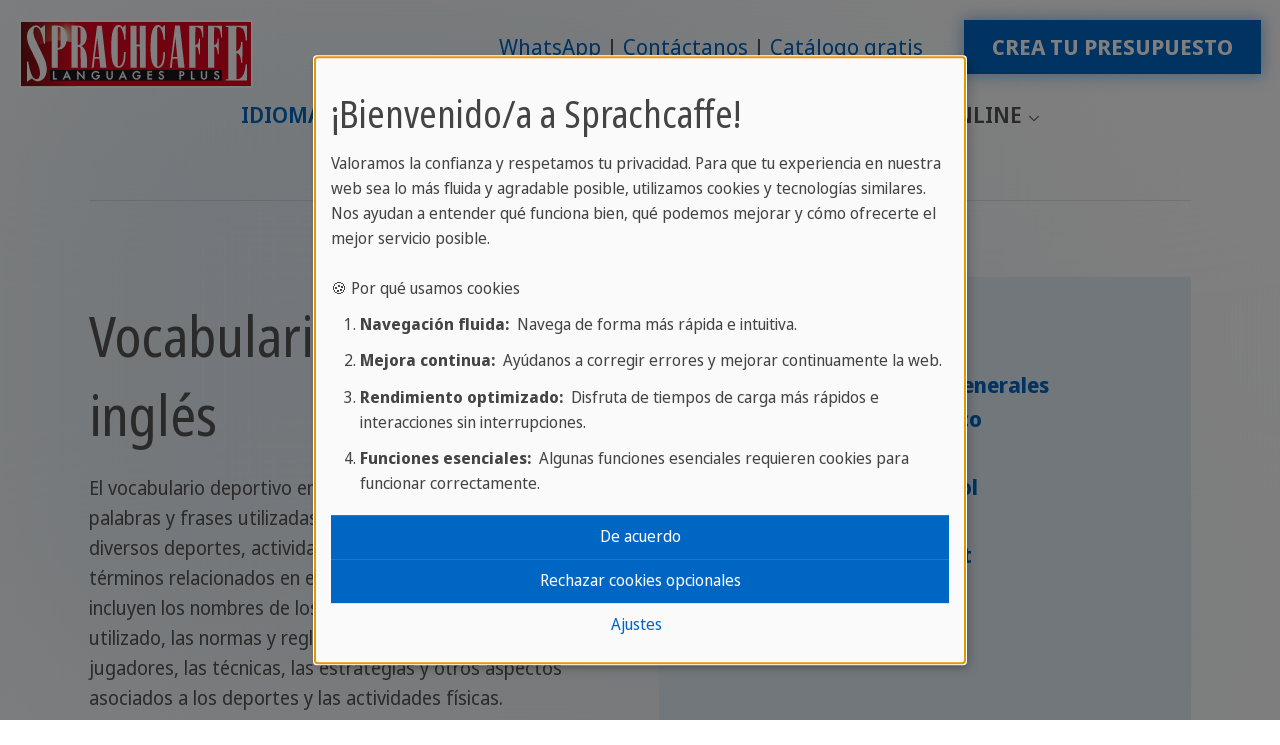

--- FILE ---
content_type: text/html; charset=utf-8
request_url: https://www.sprachcaffe.com/espanol/aprende-ingles/aprende-vocabulario-en-ingles/vocabulario-del-deporte.htm
body_size: 22924
content:
<!DOCTYPE html>
<html lang="es">
<head>

<meta charset="utf-8">
<!-- 
	This website is powered by TYPO3 - inspiring people to share!
	TYPO3 is a free open source Content Management Framework initially created by Kasper Skaarhoj and licensed under GNU/GPL.
	TYPO3 is copyright 1998-2026 of Kasper Skaarhoj. Extensions are copyright of their respective owners.
	Information and contribution at https://typo3.org/
-->


<link rel="icon" href="/fileadmin/templates/sprachcaffe/template/images/favicon.ico" type="image/png">
<title>Vocabulario deportivo | Aprende inglés con Sprachcaffe | Sprachcaffe</title>
<meta http-equiv="x-ua-compatible" content="ie=edge">
<meta name="generator" content="TYPO3 CMS">
<meta name="description" content="Mejora tu vocabulario deportivo en inglés. Te damos la definición y podrás ampliar tu vocabulario relacionado con el tema. ✔ Aprende inglés con Sprachcaffe">
<meta name="viewport" content="width=device-width, initial-scale=1, shrink-to-fit=no">
<meta name="robots" content="index,follow">
<meta name="author" content="Sprachcaffe.de (info@sprachcaffe.de)">
<meta property="og:title" content="Vocabulario deportivo | Aprende inglés con Sprachcaffe">
<meta property="og:description" content="Mejora tu vocabulario deportivo en inglés. Te damos la definición y podrás ampliar tu vocabulario relacionado con el tema. ✔ Aprende inglés con Sprachcaffe">
<meta name="twitter:card" content="summary">
<meta name="page-topic" content="Cursos de idiomas en el extranjero, escuelas de idiomas en el extranjero, cursos en el extranjero para adultos, cursos en el extranjero para jóvenes, viajes de idiomas">
<meta name="google-site-verification" content="UF1oDxtIAKm6sAhYvF57POJQPKsmTcw8DVCbbeqWAi4">


<link rel="stylesheet" href="/typo3temp/assets/compressed/merged-6f069bb635db5ef096332cf0b835241a-min.css?1768619330" media="all">



<script defer="defer" src="/_assets/e0133efb0bffba5d34ff81854ac14ee3/JavaScript/klaro-no-translations-no-css.js?1762943215"></script>
<script defer="defer">var klaroConfig={disabled:'0',poweredBy:'https://kiprotect.com/klaro',cookieExpiresAfterDays:60,htmlTexts:true,acceptAll:true,noticeAsModal:true,showNoticeTitle:true,autoFocus:true,showDescriptionEmptyStore:true,disablePoweredBy:true,purposeOrder:['functional','analytics','marketing','social'],styling:{theme:['light_neutral','bottom','left']},translations:{zz:{privacyPolicy:{name:'política de privacidad',text:'Por favor, lee nuestra {privacyPolicy} para saber más sobre cómo usamos y protegemos tu información.'},consentModal:{title:'Tus opciones de privacidad:',description:'Gracias por visitar Sprachcaffe. Tomamos la protección de tus datos personales muy en serio.'},consentNotice:{testing:'¡Modo de prueba!',title:'¡Bienvenido/a a Sprachcaffe!',changeDescription:'Ha habido cambios en las cookies desde su última visita. Debe renovar su consentimiento.',description:'Valoramos la confianza y respetamos tu privacidad. Para que tu experiencia en nuestra web sea lo más fluida y agradable posible, utilizamos cookies y tecnologías similares. Nos ayudan a entender qué funciona bien, qué podemos mejorar y cómo ofrecerte el mejor servicio posible.<br><br>🍪 Por qué usamos cookies<ol class=\"content-list\"><li><strong>Navegación fluida:</strong>&nbsp; Navega de forma más rápida e intuitiva.</li><li><strong>Mejora continua:</strong>&nbsp; Ayúdanos a corregir errores y mejorar continuamente la web.</li><li><strong>Rendimiento optimizado:</strong>&nbsp; Disfruta de tiempos de carga más rápidos e interacciones sin interrupciones.</li><li><strong>Funciones esenciales:</strong>&nbsp; Algunas funciones esenciales requieren cookies para funcionar correctamente.</li></ol>',learnMore:'Ajustes'},purposeItem:{service:'servicio',services:'servicios'},ok:'De acuerdo',save:'Guardar',decline:'Rechazar cookies opcionales',close:'Cerrar',acceptAll:'Aceptar todas',acceptSelected:'Aceptar seleccionadas',service:{disableAll:{title:'Activar o desactivar todos los servicios',description:'Utilice este interruptor para activar o desactivar todos los servicios.<hr>¡Tienes el control! Por favor, elige entre las siguientes opciones:'},optOut:{title:'(desactivar)',description:'Este servicio está habilitado por defecto (pero puede optar por lo contrario)'},required:{title:'(siempre requerido)',description:'Este servicio es necesario siempre'},purposes:'Finalidades',purpose:'Finalidad'},poweredBy:'<p class=\"cm-powered-by d-flex\"><a href=\"https://kiprotect.com/klaro\" rel=\"noopener\" target=\"_blank\">¡Realizado con Klaro!</a></p>',contextualConsent:{description:'¿Quieres cargar el contenido externo suministrado por {title}?',acceptOnce:'Sí',acceptAlways:'Siempre',descriptionEmptyStore:'To agree to this service permanently, you must accept {title} in the {link}.',modalLinkText:'Consent Manager'},privacyPolicyUrl:'https://www.sprachcaffe.com/espanol/aviso-legal.htm',purposes:{analytics:{title:'Cookies de estadística',description:'Nos ayudan a entender y mejorar tu experiencia, analizando el uso de nuestro sitio web. No utilizamos estos datos para rastrearte personalmente.'},marketing:{title:'Cookies de marketing',description:'Nos permiten a nosotros y a nuestros socios medir qué campañas publicitarias funcionan.'},functional:{title:'Cookies necesarias',description:'Son esenciales para proporcionarte la funcionalidad básica durante el uso del sitio web y no se pueden desactivar.'}}}},services:[{translations:{zz:{title:'Google Analytics',description:'¿Por qué pedimos tu consentimiento para Google Analytics?<ul class=\"content-list\"><li><strong>Optimización de tu experiencia:</strong>&nbsp; ¡Queremos mejorar continuamente nuestro sitio web y hacerlo más amigable para ti!</li><li><strong>Mejor comprensión de tus necesidades:</strong>&nbsp; Entendiendo tu comportamiento de navegación, podemos desarrollar contenidos y características que son verdaderamente relevantes para ti.</li><li><strong>Contenidos actualizados:</strong>&nbsp; Podemos asegurar la actualidad y relevancia de nuestros contenidos, ¡siempre trayéndote noticias interesantes!</li></ul><span class=\"cookie-information\"><p><strong>Información sobre cookies:</strong></p><p>Para utilizar Google Analytics en nuestro sitio web, se utilizan las siguientes cookies:</p><span class=\"table\"><span class=\"tr\"><span class=\"th\">Name / Pattern</span><span class=\"th\">Propósito</span><span class=\"th\">Expires after</span></span><span class=\"tr\"><span class=\"td\">ga</span><span class=\"td\">Diferenciación de usuarios.</span><span class=\"td\">2 Years</span></span><span class=\"tr\"><span class=\"td\">gid</span><span class=\"td\">Diferenciación de usuarios.</span><span class=\"td\">24 Hours</span></span><span class=\"tr\"><span class=\"td\">gat</span><span class=\"td\">Limitación de la tasa de solicitud.</span><span class=\"td\">1 Minute</span></span></span></span>'}},name:'google-analytics',purposes:['analytics'],cookies:['ga','gid','gat'],onAccept:function(handlerOpts){// we grant analytics storage
gtag('consent', 'update', {
    'analytics_storage': 'granted',
})},onInit:function(handlerOpts){},onDecline:function(handlerOpts){// we deny analytics storage
gtag('consent', 'update', {
    'analytics_storage': 'denied',
})},vars:{}},{translations:{zz:{title:'Google Ads',description:'Google Ads allows advertisers to reach their target audience online. To personalize ads and measure their effectiveness, Google may collect data with your consent.'}},name:'google-ads',purposes:['marketing'],cookies:[],onAccept:function(handlerOpts){// we grant ad storage and personalization
gtag('consent', 'update', {
    'ad_storage': 'granted',
    'ad_user_data': 'granted',
    'ad_personalization': 'granted'
})},onDecline:function(handlerOpts){// we decline ad storage and personalization
gtag('consent', 'update', {
    'ad_storage': 'denied',
    'ad_user_data': 'denied',
    'ad_personalization': 'denied'
})}},{translations:{zz:{title:'Google Maps',description:'¿Por qué utilizamos Google Maps?<ul class=\"content-list\"><li><strong>Navegación más fácil:</strong>&nbsp; Encuentra [por ejemplo, nuestros lugares, eventos, etc.] de manera rápida y sencilla.</li><li><strong>Apoyo visual:</strong>&nbsp; Recibe ayuda visual con mapas.</li></ul><span class=\"cookie-information\"><p><strong>Información sobre cookies:</strong></p><p>Para utilizar Google Maps en nuestro sitio web, se utilizan las siguientes cookies:</p><span class=\"table\"><span class=\"tr\"><span class=\"th\">Name / Pattern</span><span class=\"th\">Propósito</span><span class=\"th\">Expires after</span></span><span class=\"tr\"><span class=\"td\">NID</span><span class=\"td\">Esta cookie contiene una ID única que Google utiliza para almacenar tus preferencias y otra información, como tu idioma preferido.</span><span class=\"td\">6 Months</span></span><span class=\"tr\"><span class=\"td\">CONSENT</span><span class=\"td\">Esta cookie almacena información sobre cómo utilizas los servicios de Google para mejorar su calidad.</span><span class=\"td\">20 Years</span></span><span class=\"tr\"><span class=\"td\">1P_JAR</span><span class=\"td\">Se utiliza para rastrear tus acciones en el sitio web y optimizar la publicidad.</span><span class=\"td\">1 Month</span></span></span></span>'}},name:'google-maps',purposes:['functional'],cookies:['NID','CONSENT','1P_JAR'],callback:function(consent,service){if (consent) {
  const originalAddEventListener = EventTarget.prototype.addEventListener;
  EventTarget.prototype.addEventListener = function(type, listener, options) {
    originalAddEventListener.call(this, type, listener, options);
    if (type === 'click') {
      const elements = this.querySelectorAll('.js-gme-show');
      elements.forEach(element => {
        if (!element.classList.contains('clicked')) {
          element.classList.add('clicked');
          element.click();
        }
      });
    }
  };
}},onAccept:function(handlerOpts){document.querySelectorAll('.js-gme-show').forEach(function(element) {
  element.click();
});},onInit:function(handlerOpts){},onDecline:function(handlerOpts){},vars:{}},{translations:{zz:{title:'Microsoft Clarity',description:'¿Por qué pedimos tu consentimiento para Clarity?<ul class=\"content-list\"><li><strong>Optimización de tu experiencia:</strong>&nbsp; ¡Queremos mejorar continuamente nuestro sitio web y hacerlo más amigable para ti!</li><li><strong>Mejor comprensión de tus necesidades:</strong>&nbsp; Entendiendo tu comportamiento de navegación, podemos desarrollar contenidos y características que son verdaderamente relevantes para ti.</li><li><strong>Contenidos actualizados:</strong>&nbsp; Podemos asegurar la actualidad y relevancia de nuestros contenidos, ¡siempre presentándote noticias interesantes!</li></ul><span class=\"cookie-information\"><p><strong>Información sobre cookies:</strong></p><p>Para utilizar Microsoft Clarity en nuestro sitio web, se utilizan las siguientes cookies:</p><span class=\"table\"><span class=\"tr\"><span class=\"th\">Name / Pattern</span><span class=\"th\">Propósito</span><span class=\"th\">Expires after</span></span><span class=\"tr\"><span class=\"td\">clarity</span><span class=\"td\">Recolección de datos de interacción del usuario de forma anónima para entender y optimizar la experiencia del usuario en nuestro sitio web.</span><span class=\"td\">1 Year</span></span></span></span>'}},name:'clarity',purposes:['analytics'],cookies:['clarity'],onAccept:function(handlerOpts){},onInit:function(handlerOpts){},onDecline:function(handlerOpts){},vars:{}},{translations:{zz:{title:'Mouseflow',description:'<strong>¿Por qué Mouseflow?</strong>&nbsp; Mouseflow nos ayuda a optimizar tu experiencia de usuario en nuestro sitio web, registrando movimientos del ratón y clics. Esta información nos permite identificar posibles obstáculos y áreas de mejora en nuestro sitio para ofrecerte una experiencia de navegación más placentera. Tus beneficios:<ul class=\"content-list\"><li><strong>Navegación más fácil:</strong>&nbsp; Identificamos y eliminamos posibles barreras de usabilidad.</li><li><strong>Tiempos de carga más rápidos:</strong>&nbsp; Optimizamos áreas del sitio web que necesitan mejora.</li><li><strong>Mejor contenido:</strong>&nbsp; Adaptamos nuestros contenidos al comportamiento y preferencias de nuestros visitantes.</li></ul><span class=\"cookie-information\"><p><strong>Información sobre cookies:</strong></p><p>Para utilizar Mouseflow en nuestro sitio web, se utilizan las siguientes cookies:</p><span class=\"table\"><span class=\"tr\"><span class=\"th\">Name / Pattern</span><span class=\"th\">Propósito</span><span class=\"th\">Expires after</span></span><span class=\"tr\"><span class=\"td\">mf_[Session]</span><span class=\"td\">Registro de sesiones de navegador</span><span class=\"td\"></span></span><span class=\"tr\"><span class=\"td\">mf_user</span><span class=\"td\">Diferenciación entre usuarios nuevos y recurrentes</span><span class=\"td\">90 Days</span></span></span></span>'}},name:'mouseflow',purposes:['analytics'],cookies:['mf_[Session]','mf_user'],onAccept:function(handlerOpts){},onInit:function(handlerOpts){},onDecline:function(handlerOpts){},vars:{}},{translations:{zz:{title:'Facebook',description:'Usamos una herramienta llamada \"Facebook Pixel\" que nos ayuda a ajustar nuestra publicidad en plataformas como Facebook e Instagram más cerca de tus intereses. Tu consentimiento nos permite:<ul class=\"content-list\"><li>Mostrarte contenidos y ofertas más relevantes</li><li>Optimizar nuestras campañas según tus preferencias</li><li>Informarte sobre noticias y promociones que realmente se ajusten a ti</li></ul><ul class=\"content-list\"><li><strong>Propósito:</strong>&nbsp; Personalización y optimización de los anuncios que se te presentan en Facebook e Instagram, para mostrarte solo ofertas e información que coincidan con tus intereses.</li><li><strong>Tiempo de expiración:</strong>&nbsp; 90 días</li></ul>'}},name:'facebook-pixel',purposes:['marketing'],cookies:[],onAccept:function(handlerOpts){},onInit:function(handlerOpts){},onDecline:function(handlerOpts){},vars:{}},{translations:{zz:{title:'Instagram',description:'Allows Instagram posts to be embedded. Personal data may be transferred to Instagram (Meta Platforms) in the process.'}},name:'instagram',purposes:['functional'],cookies:[]},{translations:{zz:{title:'Google Tag Manager',description:'Google Tag Manager streamlines web tracking and code management, ensuring data compliance and control for developers.'}},name:'google-tag-manager',purposes:['functional'],required:true,cookies:[],onAccept:function(handlerOpts){// we notify the tag manager about all services that were accepted. You can define
// a custom event in GTM to load the service if consent was given.
const services = Object.entries(handlerOpts.consents).reduce((acc, [key, value]) => {
  const serviceKey = `service_${key.replace(/-/g, '_')}`;
  acc[serviceKey] = value ? 'granted' : 'denied';
  return acc;
}, {});
gtag('consent', 'update', services)

dataLayer.push({'event': 'klaro.consent_update', consents: services});

console.log('gtm.accepted');

},onInit:function(handlerOpts){// initialization code here (will be executed only once per page-load)
window.dataLayer = window.dataLayer || [];
window.gtag = function(){dataLayer.push(arguments)}

const services = handlerOpts.config.services.reduce((acc, svc) => {
  const serviceKey = `service_${svc.name.replace(/-/g, '_')}`;
  acc[serviceKey] = svc.default ? 'granted' : 'denied';
  return acc;
}, {});
gtag('consent', 'default', {
  'ad_storage': 'denied',
  'analytics_storage': 'denied',
  'ad_user_data': 'denied',
  'ad_personalization': 'denied',
  ...services
})
gtag('set', 'ads_data_redaction', true)}},{translations:{zz:{title:'Google Reviews',description:'Para mostrar las imágenes de los usuarios de Google Reviews, los datos se cargan directamente desde los servidores de Google.'}},name:'google-reviews',purposes:['marketing'],cookies:[]}]};document.addEventListener("DOMContentLoaded",()=>{"use strict";const klaroElements=document.querySelectorAll("[data-klaro-trigger]");klaroElements.forEach(element=>{element.addEventListener("click",e=>{e.preventDefault();if(typeof klaroConfig!=="undefined"){klaro.show(klaroConfig,true);if(element.dataset.klaroTrigger==="reset")klaro.getManager(klaroConfig).resetConsents();}});});});</script>
<script>window.dataLayer = window.dataLayer || []; window.dataLayer.push({"ga_tag_id":"G-1F1KJ2C21X","ga_linker_domains":"booking.sprachcaffe.com,www.sprachcaffe.com","productgroup":"Adult","gads_tag_id":"AW-953828588","gads_conversion_id":953828588,"gads_conversion_labels":{"begin_checkout":"N_RWCOHKnYobEOyJ6cYD","purchase":"_Fm0CIbvnIobEOyJ6cYD"}})</script>

<noscript><iframe data-name="google-tag-manager" data-src="//www.googletagmanager.com/ns.html?id=GTM-NXJKHCHJ"
height="0" width="0" style="display:none;visibility:hidden"></iframe></noscript><script data-name="google-tag-manager" type="text/plain" data-type="text/javascript">(function(w,d,s,l,i){w[l]=w[l]||[];w[l].push({'gtm.start':
new Date().getTime(),event:'gtm.js'});var f=d.getElementsByTagName(s)[0],
j=d.createElement(s),dl=l!='dataLayer'?'&l='+l:'';j.async=true;j.src=
'//www.googletagmanager.com/gtm.js?id='+i+dl;f.parentNode.insertBefore(j,f);
})(window,document,'script','dataLayer','GTM-NXJKHCHJ');</script> 
<link rel="canonical" href="https://www.sprachcaffe.com/espanol/aprende-ingles/aprende-vocabulario-en-ingles/vocabulario-del-deporte.htm"/>
</head>
<body>



    
















<header id="js-header" class="u-header u-header--static">
    <div class="u-header__section u-header__section--light g-transition-0_3 g-py-15--lg">
        <div class="container-fluid">
            <div class="d-flex flex-md-row justify-content-between align-items-center align-items-lg-start g-pos-rel">
                
                    
                            
                                
                                <a href="https://wa.me/+34608259304" target="_blank" class="g-hidden-lg-up sc-btn-light u-btn-hover-v1-1 ga-event-click-button" data-link-position="mobile-top" title="WhatsApp" data-ga-label="WhatsApp"><i class="fas fa-phone"></i></a>
                            
                        
                
                

	
	
	<a href="/espanol/main.htm" class="navbar-brand d-flex mr-0">
		<img loading="lazy" src="/_assets/faa68181add029f45a368860f1362bef/Images/Logo_SC_LanguagesPlus.svg" width="234" height="68" alt="" />
	</a>



				<div class="hamburger-wrapper">
					
					
                		<button class="navbar-toggler navbar-toggler-right btn g-hidden-lg-up g-line-height-1 g-brd-none g-pa-0 collapsed" type="button" aria-label="Toggle navigation" aria-expanded="false" aria-controls="navBar" data-toggle="collapse" data-target="#navBar">
    <span class="hamburger hamburger--slider">
        <span class="hamburger-box">
            <span class="hamburger-inner"></span>
        </span>
    </span>
</button>

					
				</div>
                
                    <div class="d-flex d-lg-flex flex-lg-row align-items-lg-center justify-content-lg-end flex-grow-1 g-hidden-md-down">
                        
                            <div class="list-inline text-lg-right">
                                <nav>
                                    <ul class="u-list-inline list-piped text-center">
                                        
                                        
                                            <li class="list-inline-item">
                                                
                                                <a href="https://wa.me/+34608259304" target="_blank" class="ga-event-click-button" data-link-position="desktop-top">WhatsApp</a>
                                            </li>
                                        
                                        
                                            <li class="list-inline-item">
                                                <a href="https://www.sprachcaffe.com/es/uc/ponte-en-contacto-con.htm" target="_blank" data-link-position="desktop-top" class="ga-event-click-button">Contáctanos</a>
                                            </li>
                                        
                                        
                                            <li class="list-inline-item">
                                                <a href="https://www.sprachcaffe.com/es/uc/catalogues.htm" target="_blank" data-link-position="desktop-top" class="ga-event-click-button">Catálogo gratis</a>
                                            </li>
                                        
                                        
                                    </ul>
                                </nav>
                            </div>
                        
                        
                            <div class="list-inline text-lg-right g-pl-30">
                                <a href="https://www.sprachcaffe.com/es/uc/booking.htm" target="_blank" data-link-position="desktop-top" class="sc-btn-cta-block u-btn-hover-v1-1 text-uppercase ga-event-click-button">Crea tu presupuesto</a>
                            </div>
                        
                    </div>
                
            </div>
        </div>
        <div class="container-fluid navigation-container">
            <ul class="list-inline g-font-weight-600 text-lg-right g-line-height-1 g-font-size-12 g-mt-minus-10 g-mx-minus-4 g-mb-0 d-none" data-header-fix-moment-classes="d-block">
                <li class="list-inline-item">
                    <button class="navbar-toggler navbar-toggler-right btn g-hidden-lg-up g-line-height-1 g-brd-none g-pa-0 collapsed" type="button" aria-label="Toggle navigation" aria-expanded="false" aria-controls="navBar" data-toggle="collapse" data-target="#navBar">
    <span class="hamburger hamburger--slider">
        <span class="hamburger-box">
            <span class="hamburger-inner"></span>
        </span>
    </span>
</button>

                </li>
                
                
            </ul>
			
            
                <div class="d-lg-flex align-items-lg-start justify-content-center">
                    
                    <nav class="navbar navbar-expand-lg p-0 js-mega-menu position-static">
                        
                            <div class="collapse navbar-collapse align-items-center flex-sm-row" id="navBar">
                                <ul class="navbar-nav g-font-weight-600 flex-wrap"><li class="nav-item g-mx-10--lg g-mx-15--xl g-mt-15 g-hidden-lg-up"><a href="https://www.sprachcaffe.com/es/uc/booking.htm" target="_blank" data-link-position="mobile-top" class="sc-btn-cta-block u-btn-hover-v1-1 text-uppercase ga-event-click-button">Crea tu presupuesto</a></li><li class="nav-item g-mx-10--lg g-mx-15--xl active hs-has-mega-menu"  data-animation-in="fadeIn" data-animation-out="fadeOut" data-position="right"><a href="/espanol/viajes-de-idiomas.htm" class="nav-link g-px-0 text-uppercase"  id="nav-link-296350" href="#" aria-haspopup="true" aria-expanded="false" title="Viajes de idiomas">Idiomas
                                <i class="hs-icon hs-icon-arrow-bottom g-font-size-11 g-ml-5"></i></a><div class="w-100 hs-mega-menu u-shadow-v11 g-text-transform-none g-font-weight-400 g-font-size-default g-brd-y g-brd-primary g-brd-2 g-bg-white"  aria-labelledby="nav-link-296350"><div class="container"><div class="row flex-grow-1"><div class="col-md-6 col-xl-3" data-units="3"><div id="c1414098" class="frame frame-default frame-type-menu_subpages frame-layout-menu_navstyle"><ul class="list-unstyled"><li class="dropdown-item"><a href="/espanol/cursos-ingles-extranjero.htm"  title="Inglés" class="nav-link"><span>Inglés</span></a></li><li class="dropdown-item"><a href="/espanol/cursos-aleman-extranjero.htm"  title="Alemán" class="nav-link"><span>Alemán</span></a></li><li class="dropdown-item"><a href="/espanol/cursos-frances-extranjero.htm"  title="Francés" class="nav-link"><span>Francés</span></a></li><li class="dropdown-item"><a href="/espanol/cursos-italiano-extranjero.htm"  title="Italiano" class="nav-link"><span>Italiano</span></a></li><li class="dropdown-item"><a href="/espanol/cursos-espanol-extranjero.htm"  title="Español" class="nav-link"><span>Español</span></a></li><li class="dropdown-item"><a href="/espanol/cursos-chino-extranjero.htm"  title="Chino" class="nav-link"><span>Chino</span></a></li><li class="dropdown-item"><a href="/espanol/cursos-arabe-extranjero.htm"  title="Árabe" class="nav-link"><span>Árabe</span></a></li><li class="dropdown-item"><a href="/espanol/viajes-de-idiomas.htm"  title="Todos los viajes de idiomas" class="nav-link"><span>Todos los viajes de idiomas</span></a></li></ul></div></div><div class="col-md-6 col-lg-5" data-units="5"><div id="c1414097" class="frame frame-default frame-type-textpic frame-layout-0"><header><div class="h3 ce-headline-center">
                
                    
                    ¡Aprende inglés con Sprachcaffe!
                
            </div></header><div class="ce-textpic ce-center ce-above"><div class="ce-gallery" data-ce-columns="1" data-ce-images="1"><div class="row"><div class="col"><figure class="image"><picture><source srcset="/fileadmin/_processed_/9/1/csm_Menu_TAB_b1a8cc682a.jpeg" media="(min-width:1470px)"><source srcset="/fileadmin/_processed_/9/1/csm_Menu_TAB_535c2cb08e.jpeg" media="(min-width:1200px)"><source srcset="/fileadmin/_processed_/9/1/csm_Menu_TAB_eb68f67268.jpeg" media="(min-width:992px)"><source srcset="/fileadmin/_processed_/9/1/csm_Menu_TAB_d475108ab1.jpeg" media="(min-width:768px)"><source srcset="/fileadmin/_processed_/9/1/csm_Menu_TAB_b9e17e7523.jpeg" /><img class="image-embed-item" loading="lazy" src="/fileadmin/_processed_/9/1/csm_Menu_TAB_b1a8cc682a.jpeg" width="600" height="450" alt="" /></picture></figure></div></div></div><div class="ce-bodytext"><p>Estudia inglés en nuestros destinos más famosos.</p><p><strong><a href="/espanol/cursos-ingles-jovenes-malta.htm">Para jóvenes en Malta</a> | <a href="/espanol/curso-ingles-malta.htm">Para adultos en Malta</a></strong></p><p><strong><a href="/espanol/cursos-ingles-jovenes-inglaterra.htm">Para jóvenes en Inglaterra</a> | <a href="/espanol/curso-ingles-inglaterra.htm">Para adultos en Inglaterra</a></strong></p></div></div></div></div><div class="col-md-6 col-lg-4" data-units="4"><div id="c1414092" class="frame frame-default frame-type-textpic frame-layout-0"><header><div class="h4 ">
                
                    
                    Jóvenes estudiantes entre 14 y 21 años
                
            </div></header><div class="ce-textpic ce-center ce-above"><div class="ce-bodytext"><p>Combina vacaciones supervisadas y todo incluido con experiencias únicas.</p><p><a href="/espanol/cursos-idiomas-jovenes-extranjero.htm" class="sc-link-highlight">Viajes de idiomas »</a></p></div></div></div><div id="c1414094" class="frame frame-default frame-type-textpic frame-layout-0"><header><div class="h4 ">
                
                    
                    Viajes de idiomas familiares
                
            </div></header><div class="ce-textpic ce-center ce-above"><div class="ce-bodytext"><p>Combina el aprendizaje de un idioma con unas vacaciones familiares inolvidables. </p><p><a href="/espanol/aprender-idiomas-extranjero/viaje-de-idiomas-familiares.htm" class="sc-link-highlight">Cursos de idiomas familiares »</a></p></div></div></div><div id="c1414096" class="frame frame-default frame-type-textpic frame-layout-0"><header><div class="h4 ">
                
                    
                    Viajes de idiomas para grupos
                
            </div></header><div class="ce-textpic ce-center ce-above"><div class="ce-bodytext"><p>Combina tu viaje de fin de curso con tus compañeros con una inmersión lingüística inolvidable</p><p><a href="/espanol/cursos-de-idiomas-para-grupos.htm" class="sc-link-highlight">Cursos de idiomas para grupos »</a></p></div></div></div></div></div></div></div></li><li class="nav-item g-mx-10--lg g-mx-15--xl hs-has-mega-menu"  data-animation-in="fadeIn" data-animation-out="fadeOut" data-position="right"><a href="/espanol/aprender-idiomas-extranjero.htm" class="nav-link g-px-0 text-uppercase"  id="nav-link-187528" href="#" aria-haspopup="true" aria-expanded="false" title="Viajes de idiomas para adultos a todo el mundo">Adultos
                                <i class="hs-icon hs-icon-arrow-bottom g-font-size-11 g-ml-5"></i></a><div class="w-100 hs-mega-menu u-shadow-v11 g-text-transform-none g-font-weight-400 g-font-size-default g-brd-y g-brd-primary g-brd-2 g-bg-white"  aria-labelledby="nav-link-187528"><div class="container"><div class="row flex-grow-1"><div class="col-md-6 col-xl-3" data-units="3"><div id="c1543634" class="frame frame-default frame-type-menu_subpages frame-layout-menu_navstyle"><ul class="list-unstyled"><li class="dropdown-item"><a href="/espanol/curso-ingles-malta.htm"  title="Malta" class="nav-link"><span>Malta</span></a></li><li class="dropdown-item"><a href="/espanol/curso-ingles-inglaterra.htm"  title="Inglaterra" class="nav-link"><span>Inglaterra</span></a></li><li class="dropdown-item"><a href="/espanol/curso-frances-francia.htm"  title="Francia" class="nav-link"><span>Francia</span></a></li><li class="dropdown-item"><a href="/espanol/curso-italiano-italia.htm"  title="Italia" class="nav-link"><span>Italia</span></a></li><li class="dropdown-item"><a href="/espanol/curso-aleman-alemania.htm"  title="Alemania" class="nav-link"><span>Alemania</span></a></li><li class="dropdown-item"><a href="/espanol/curso-ingles-canada.htm"  title="Canadá" class="nav-link"><span>Canadá</span></a></li><li class="dropdown-item"><a href="/espanol/cursos-ingles-extranjero/sudafrica/ciudad-del-cabo.htm"  title="Sudáfrica" class="nav-link"><span>Sudáfrica</span></a></li><li class="dropdown-item"><a href="/espanol/curso-espanol-cuba.htm"  title="Cuba" class="nav-link"><span>Cuba</span></a></li><li class="dropdown-item"><a href="/espanol/cursos-frances-marruecos.htm"  title="Marruecos" class="nav-link"><span>Marruecos</span></a></li><li class="dropdown-item"><a href="/espanol/cursos-chino-china.htm"  title="China" class="nav-link"><span>China</span></a></li><li class="dropdown-item"><a href="/espanol/aprender-idiomas-extranjero.htm"  title="Todos los viajes de idiomas" class="nav-link"><span>Todos los viajes de idiomas</span></a></li></ul></div></div><div class="col-md-6 col-lg-5" data-units="5"><div id="c1543633" class="frame frame-default frame-type-textpic frame-layout-0"><header><div class="h3 ">
                
                    
                    Sprachcaffe Campus
                
            </div></header><div class="ce-textpic ce-center ce-above"><div class="ce-gallery" data-ce-columns="1" data-ce-images="1"><div class="row"><div class="col"><figure class="image"><picture><source srcset="/fileadmin/_processed_/f/a/csm_Campus_Malta_5b3f43fa94.jpeg" media="(min-width:1470px)"><source srcset="/fileadmin/_processed_/f/a/csm_Campus_Malta_22834b64ef.jpeg" media="(min-width:1200px)"><source srcset="/fileadmin/_processed_/f/a/csm_Campus_Malta_af0dfcf3af.jpeg" media="(min-width:992px)"><source srcset="/fileadmin/_processed_/f/a/csm_Campus_Malta_b345d76882.jpeg" media="(min-width:768px)"><source srcset="/fileadmin/_processed_/f/a/csm_Campus_Malta_b11ebe84c7.jpeg" /><img class="image-embed-item" loading="lazy" src="/fileadmin/_processed_/f/a/csm_Campus_Malta_5b3f43fa94.jpeg" width="600" height="400" alt="" /></picture></figure></div></div></div><div class="ce-bodytext"><p>Sin duda, una de las mejores opciones cuando se trata de aprender el idioma inglés.</p><p><strong><a href="/espanol/curso-ingles-malta.htm" class="sc-link-highlight">Conoce nuestros cursos de inglés en Malta »</a></strong></p></div></div></div></div><div class="col-md-6 col-lg-4" data-units="4"><div id="c1543628" class="frame frame-default frame-type-textpic frame-layout-0"><header><div class="h4 ">
                
                    
                    Preparación de exámenes oficiales 
                
            </div></header><div class="ce-textpic ce-center ce-above"><div class="ce-bodytext"><p>Preparación de exámenes oficiales como IELTS, TOEFL, DELF/DALF, TELC y DELE.</p><p><a href="/espanol/cursos-idiomas-preparacion-examenes.htm" class="sc-link-highlight">Cursos de preparación de exámenes»</a></p></div></div></div><div id="c1570415" class="frame frame-default frame-type-textpic frame-layout-0"><header><div class="h4 ">
                
                    
                    Trabaja y estudia en el extranjero
                
            </div></header><div class="ce-textpic ce-center ce-above"><div class="ce-bodytext"><p>¿Quieres estudiar y ganar dinero en el extranjero?</p><p><a href="/espanol/aprender-idiomas-extranjero/trabaja-y-estudia-en-el-extranjero.htm" class="sc-link-highlight">Estudio y trabajo en el extranjero»</a></p></div></div></div><div id="c1543632" class="frame frame-default frame-type-textpic frame-layout-0"><header><div class="h4 ">
                
                    
                    Cursos de idiomas para empresas
                
            </div></header><div class="ce-textpic ce-center ce-above"><div class="ce-bodytext"><p>Nuestros cursos de idiomas de negocios impulsarán tu carrera profesional. Recibe más información aquí.</p><p><a href="/espanol/cursos-ingles-empresas.htm" class="sc-link-highlight">Cursos de idiomas de negocios »</a></p></div></div></div></div></div></div></div></li><li class="nav-item g-mx-10--lg g-mx-15--xl hs-has-mega-menu"  data-animation-in="fadeIn" data-animation-out="fadeOut" data-position="right"><a href="/espanol/cursos-idiomas-jovenes-extranjero.htm" class="nav-link g-px-0 text-uppercase"  id="nav-link-255299" href="#" aria-haspopup="true" aria-expanded="false" title="Cursos de idiomas para jóvenes entre 12-21 años">Jóvenes
                                <i class="hs-icon hs-icon-arrow-bottom g-font-size-11 g-ml-5"></i></a><div class="w-100 hs-mega-menu u-shadow-v11 g-text-transform-none g-font-weight-400 g-font-size-default g-brd-y g-brd-primary g-brd-2 g-bg-white"  aria-labelledby="nav-link-255299"><div class="container"><div class="row flex-grow-1"><div class="col-md-6 col-xl-3" data-units="3"><div id="c1543643" class="frame frame-default frame-type-menu_subpages frame-layout-menu_navstyle"><ul class="list-unstyled"><li class="dropdown-item"><a href="/espanol/cursos-ingles-jovenes-malta.htm"  title="Malta" class="nav-link"><span>Malta</span></a></li><li class="dropdown-item"><a href="/espanol/cursos-ingles-jovenes-inglaterra.htm"  title="Inglaterra" class="nav-link"><span>Inglaterra</span></a></li><li class="dropdown-item"><a href="/espanol/cursos-ingles-jovenes-canada.htm"  title="Canadá" class="nav-link"><span>Canadá</span></a></li><li class="dropdown-item"><a href="/espanol/cursos-aleman-jovenes-alemania.htm"  title="Alemania" class="nav-link"><span>Alemania</span></a></li><li class="dropdown-item"><a href="/espanol/cursos-frances-jovenes-francia.htm"  title="Francia" class="nav-link"><span>Francia</span></a></li><li class="dropdown-item"><a href="/espanol/cursos-chino-jovenes-china.htm"  title="China" class="nav-link"><span>China</span></a></li><li class="dropdown-item"><a href="/espanol/cursos-espanol-jovenes-espana.htm"  title="España" class="nav-link"><span>España</span></a></li><li class="dropdown-item"><a href="/espanol/cursos-idiomas-jovenes-extranjero.htm"  title="Todos los viajes de idiomas" class="nav-link"><span>Todos los viajes de idiomas</span></a></li></ul></div></div><div class="col-md-6 col-lg-5" data-units="5"><div id="c1543642" class="frame frame-default frame-type-textpic frame-layout-0"><header><div class="h3 ">
                
                    
                    Estudia inglés en Malta 
                
            </div></header><div class="ce-textpic ce-center ce-above"><div class="ce-gallery" data-ce-columns="1" data-ce-images="1"><div class="row"><div class="col"><figure class="image"><picture><source srcset="/fileadmin/_processed_/1/c/csm_malta_piscina_u20_b94b1d04f5.jpeg" media="(min-width:1470px)"><source srcset="/fileadmin/_processed_/1/c/csm_malta_piscina_u20_4fab9cc44a.jpeg" media="(min-width:1200px)"><source srcset="/fileadmin/_processed_/1/c/csm_malta_piscina_u20_e2c3f5746b.jpeg" media="(min-width:992px)"><source srcset="/fileadmin/_processed_/1/c/csm_malta_piscina_u20_0e889a9bdd.jpeg" media="(min-width:768px)"><source srcset="/fileadmin/_processed_/1/c/csm_malta_piscina_u20_5f559185ee.jpeg" /><img class="image-embed-item" loading="lazy" src="/fileadmin/_processed_/1/c/csm_malta_piscina_u20_b94b1d04f5.jpeg" width="600" height="450" alt="" /></picture></figure></div></div></div><div class="ce-bodytext"><p>Viaja a Malta y aprende inglés en nuestro destino más popular, mientras descubres todos los encantos de este país.</p><p><a href="/espanol/cursos-ingles-jovenes-malta.htm" class="sc-link-highlight">Cursos de inglés en Malta »</a></p></div></div></div></div><div class="col-md-6 col-lg-4" data-units="4"><div id="c1543637" class="frame frame-default frame-type-textpic frame-layout-0"><header><div class="h4 ">
                
                    
                    Campamentos de verano
                
            </div></header><div class="ce-textpic ce-center ce-above"><div class="ce-bodytext"><p>Disfruta de un curso de idiomas en un país extranjero durante tus vacaciones de verano.</p><p><a href="/espanol/campamentos-extranjero.htm" class="sc-link-highlight">Campamentos de verano para jóvenes»</a></p></div></div></div><div id="c1543639" class="frame frame-default frame-type-textpic frame-layout-0"><header><div class="h4 ">
                
                    
                    Conoce a nuestros Teamers
                
            </div></header><div class="ce-textpic ce-center ce-above"><div class="ce-bodytext"><p>Si eres menor de edad, vas a estar acompañado de nuestros monitores, ¡conócelos aquí!</p><p><a href="/espanol/cursos-idiomas-jovenes-extranjero/equipo-de-teamers.htm" class="sc-link-highlight">Teamers Sprachcaffe»</a></p></div></div></div><div id="c1543641" class="frame frame-default frame-type-textpic frame-layout-0"><header><div class="h4 ">
                
                    
                    Para padres
                
            </div></header><div class="ce-textpic ce-center ce-above"><div class="ce-bodytext"><p>Toda la información relevante para padres en un solo click.</p><p><a href="/espanol/cursos-idiomas-jovenes-extranjero/para-padres.htm" class="sc-link-highlight">Información sobre tu viaje de idiomas»</a></p></div></div></div></div></div></div></div></li><li class="nav-item g-mx-10--lg g-mx-15--xl hs-has-sub-menu"  data-animation-in="fadeIn" data-animation-out="fadeOut"><a href="/espanol/cursos-online.htm" class="nav-link g-py-7 g-px-0 text-uppercase text-nowrap"  id="nav-link-247650" href="#" aria-haspopup="true" aria-expanded="false" title="Cursos online de idiomas" aria-controls="nav-submenu-247650">Cursos de Idiomas Online</a><ul class="hs-sub-menu list-unstyled u-shadow-v11 g-brd-top g-brd-primary g-brd-top-2 g-min-width-220 g-mt-15"  aria-labelledby="nav-link-247650"><li class="dropdown-item touch-item"><a href="/espanol/cursos-online.htm" class="nav-link">Cursos de Idiomas Online</a></li><li class="dropdown-item"><a href="/espanol/online-course/arabic.htm" class="nav-link"  title="Aprende árabe online">Cursos de árabe online</a></li><li class="dropdown-item"><a href="/espanol/online-course/italian.htm" class="nav-link"  title="aprende italiano online">Cursos de italiano online</a></li><li class="dropdown-item"><a href="/espanol/online-course/chinese.htm" class="nav-link"  title="aprende chino online">Cursos de chino online</a></li><li class="dropdown-item"><a href="/espanol/online-sprachkurse/deutsch-lernen-online.htm" class="nav-link"  title="Cursos de alemán online | Clases de alemán con profesores de verdad ➤">Cursos de alemán online</a></li><li class="dropdown-item"><a href="/espanol/online-sprachkurse/franzoesisch-lernen-online.htm" class="nav-link"  title="también para DELF">Cursos de francés online</a></li><li class="dropdown-item"><a href="/espanol/cursos-ingles-online.htm" class="nav-link"  title="También para IELTS">Cursos de inglés online</a></li></ul></li></ul>
                            </div>
                        
                    </nav>
                </div>
            
        </div>
        
            <div class="container-fluid g-hidden-lg-up">
                <nav>
                    <ul class="u-list-inline list-piped text-center pb-2 g-font-size-14">
                        
                            <li class="list-inline-item">
                                <a href="https://www.sprachcaffe.com/es/uc/ponte-en-contacto-con.htm" target="_blank" data-link-position="mobile-top" class="ga-event-click-button">Contáctanos</a>
                            </li>
                        
                        
                            <li class="list-inline-item">
                                <a href="https://www.sprachcaffe.com/es/uc/catalogues.htm" target="_blank" data-link-position="mobile-top" class="ga-event-click-button">Catálogo gratis</a>
                            </li>
                        
                        
                    </ul>
                </nav>
            </div>
        
    </div>

    
    

    
    
    

    
    
</header>


    <!--TYPO3SEARCH_begin-->
    

<main class="clearfix">
    
    
    
    

            
            
                
                


















    
            
					
							<div id="c1525090" class="frame frame-default frame-type-div frame-layout-0">
								<div class="container">
									
									
    
    
        



    
    
        
    
    
    
            

    <hr class="ce-div" />


        
    
    
        



    
    
        



    
    

								</div>
							</div>
						
				
        



            

            
            

            
            

            
            

            <div id="nav-destination"></div>

            
            
            
                
                        








        
        
                
            
    










    
            
					
							<div id="c1542004" class="frame frame-default frame-type-gridelements_pi1 frame-layout-0">
								<div class="container">
									
									
    
    
        



    
    
    
    
            
    

        
    



    
        <div class="row flex-grow-1">
            
            
                
            
                
            
			
			
            
                
                    
                        
								
							
						
								
							
						
						
								
									
								
							
                        <div class="col-md-6 col-lg-6 d-flex flex-column stretch" data-units="6">
                            
                                


















    
            
                    <div id="c1542000" class="frame frame-default frame-type-text frame-layout-0">
                        
                        
    
    
        



    
    
        
            

    
		
        
        
        <header>
            

    
            <h1 class="">
                
                    
                    Vocabulario deportivo en inglés
                
            </h1>
        



            



            



        </header>
    



        
    
    
    
            

    <p>El vocabulario deportivo en inglés comprende una colección de palabras y frases utilizadas habitualmente para hablar de diversos deportes, actividades deportivas, competiciones y términos relacionados en el idioma inglés. Estos términos incluyen los nombres de los deportes, el equipamiento utilizado, las normas y reglamentos, las posiciones de los jugadores, las técnicas, las estrategias y otros aspectos asociados a los deportes y las actividades físicas.</p>


        
    
    
        



    
    
        



    
    

                    </div>
                
        



                            
                        </div>
                    
                
                    
                
            
                
                    
                
                    
                        
								
							
						
								
							
						
						
								
									
								
							
                        <div class="col-md-6 col-lg-6 d-flex flex-column stretch" data-units="6">
                            
                                


















    
            
                    <div id="c1542003" class="frame frame-secondary frame-type-text frame-layout-0">
                        
                        
    
    
        



    
    
        
            

    
		
        
        
        <header>
            

    
            <h2 class="">
                
                    
                    Navegación
                
            </h2>
        



            



            



        </header>
    



        
    
    
    
            

    <p><a href="#c1541998" class="sc-link-highlight">» Términos deportivos generales</a><br><a href="#c1541996" class="sc-link-highlight">» Vocabulario futbolístico</a><br><a href="#c1541993" class="sc-link-highlight">» Vocabulario del tenis</a><br><a href="#c1541990" class="sc-link-highlight">» Vocabulario del voleibol</a><br><a href="#c1541988" class="sc-link-highlight">» Vocabulario de rugby</a><br><a href="#c1541985" class="sc-link-highlight">» Vocabulario del críquet</a></p>


        
    
    
        



    
    
        



    
    

                    </div>
                
        



                            
                        </div>
                    
                
            
        </div>
    

    






        
    
    
        



    
    
        



    
    

								</div>
							</div>
						
				
        





















    
            
					
							<div id="c1542002" class="frame frame-default frame-type-div frame-layout-0">
								<div class="container">
									
									
    
    
        



    
    
        
    
    
    
            

    <hr class="ce-div" />


        
    
    
        



    
    
        



    
    

								</div>
							</div>
						
				
        





















    
            
					
							<div id="c1542001" class="frame frame-default frame-type-text frame-layout-0">
								<div class="container">
									
									
    
    
        



    
    
        
            

    
		
        
        
        <header>
            

    
            <h2 class="">
                
                    
                    Listas de vocabulario en inglés sobre el deporte para estudiantes avanzados
                
            </h2>
        



            



            



        </header>
    



        
    
    
    
            

    <p>Imagina que estás pasando un año en Inglaterra y te invitan a un partido de la Premier League. Entonces debes estar bien preparado, porque seguro querrás hablar del partido con tus amigos ingleses. Para ayudarte en esta tarea, hemos seleccionado los términos deportivos en inglés más importantes y te damos su definición en inglés. De este modo, podrás ampliar eficazmente tu vocabulario de inglés avanzado con el tema de los términos deportivos.</p><p>Si el fútbol no es lo tuyo, también hemos seleccionado algunos términos de otros deportes.</p>


        
    
    
        



    
    
        



    
    

								</div>
							</div>
						
				
        





















    
            
					
							<div id="c1541999" class="frame frame-default frame-type-image frame-layout-0">
								<div class="container">
									
									
    
    
        



    
    
        
            

    



        
    
    
    
            

    <div class="ce-image ce-center ce-above">
        

    <div class="ce-gallery" data-ce-columns="1" data-ce-images="1">
        
            <div class="row">
                
                    <div class="col">
                        
							
								
										
									
							
							
                            

        
<figure class="image">
    
            
                    

		
	<img class="image-embed-item" alt="Drużyna grająca w rugby" loading="lazy" src="/fileadmin/Redaktion/img/_sprachcaffe/magazine/Sport_Vocabulary__1_.png" width="1400" height="500" />

	



                
        
    
</figure>


    


                        
                    </div>
                
            </div>
        
    </div>



    </div>


        
    
    
        



    
    
        



    
    

								</div>
							</div>
						
				
        





















    
            
					
							<div id="c1541998" class="frame frame-default frame-type-table frame-layout-0">
								<div class="container">
									
									
    
    
        



    
    
        
            

    
		
        
        
        <header>
            

    
            <h2 class="">
                
                    
                    Términos frecuentes del vocabulario deportivo
                
            </h2>
        



            



            



        </header>
    



        
    
    
    
            

    
        <div class="table-responsive">
            <table class="table table-striped">
                
                
                    
                            
                                    <thead>
                                
                        
                    <tr>
                        
                            

        
                <th>
            
    


        Palabra
    


        
                </th>
            
    


                        
                            

        
                <th>
            
    


        Explicación
    


        
                </th>
            
    


                        
                    </tr>
                    
                            
                                </thead>
                                <tbody>
                            
                        
                
                    
                            
                        
                    <tr>
                        
                            

        
                
                        <td>
                    
            
    


        Athlete
    


        
                
                        </td>
                    
            
    


                        
                            

        
                <td>
            
    


         A person who participates in sports or athletic activities.
    


        
                </td>
            
    


                        
                    </tr>
                    
                            
                        
                
                    
                            
                        
                    <tr>
                        
                            

        
                
                        <td>
                    
            
    


        Team
    


        
                
                        </td>
                    
            
    


                        
                            

        
                <td>
            
    


         A group of players or athletes who compete together against another group.
    


        
                </td>
            
    


                        
                    </tr>
                    
                            
                        
                
                    
                            
                        
                    <tr>
                        
                            

        
                
                        <td>
                    
            
    


        Coach
    


        
                
                        </td>
                    
            
    


                        
                            

        
                <td>
            
    


         A person who trains and guides athletes or a sports team.
    


        
                </td>
            
    


                        
                    </tr>
                    
                            
                        
                
                    
                            
                        
                    <tr>
                        
                            

        
                
                        <td>
                    
            
    


        Match
    


        
                
                        </td>
                    
            
    


                        
                            

        
                <td>
            
    


         A game or competition between two individuals or teams.
    


        
                </td>
            
    


                        
                    </tr>
                    
                            
                        
                
                    
                            
                        
                    <tr>
                        
                            

        
                
                        <td>
                    
            
    


        Tournament
    


        
                
                        </td>
                    
            
    


                        
                            

        
                <td>
            
    


         A series of matches or games where participants compete for a championship or prize.
    


        
                </td>
            
    


                        
                    </tr>
                    
                            
                        
                
                    
                            
                        
                    <tr>
                        
                            

        
                
                        <td>
                    
            
    


        Score
    


        
                
                        </td>
                    
            
    


                        
                            

        
                <td>
            
    


         The number of points or goals achieved by a team or individual in a game.
    


        
                </td>
            
    


                        
                    </tr>
                    
                            
                        
                
                    
                            
                        
                    <tr>
                        
                            

        
                
                        <td>
                    
            
    


        Victory
    


        
                
                        </td>
                    
            
    


                        
                            

        
                <td>
            
    


         Winning a game or competition.
    


        
                </td>
            
    


                        
                    </tr>
                    
                            
                        
                
                    
                            
                        
                    <tr>
                        
                            

        
                
                        <td>
                    
            
    


        Defeat
    


        
                
                        </td>
                    
            
    


                        
                            

        
                <td>
            
    


         Losing a game or competition.
    


        
                </td>
            
    


                        
                    </tr>
                    
                            
                        
                
                    
                            
                        
                    <tr>
                        
                            

        
                
                        <td>
                    
            
    


        Championship
    


        
                
                        </td>
                    
            
    


                        
                            

        
                <td>
            
    


         The highest level of competition or title in a sport.
    


        
                </td>
            
    


                        
                    </tr>
                    
                            
                        
                
                    
                            
                        
                    <tr>
                        
                            

        
                
                        <td>
                    
            
    


        Referee
    


        
                
                        </td>
                    
            
    


                        
                            

        
                <td>
            
    


         An official who enforces the rules during a game and makes decisions on fouls or violations.
    


        
                </td>
            
    


                        
                    </tr>
                    
                            
                        
                
                    
                            
                        
                    <tr>
                        
                            

        
                
                        <td>
                    
            
    


        Stadium
    


        
                
                        </td>
                    
            
    


                        
                            

        
                <td>
            
    


         A large sports venue or arena where games or events take place.
    


        
                </td>
            
    


                        
                    </tr>
                    
                            
                        
                
                    
                            
                        
                    <tr>
                        
                            

        
                
                        <td>
                    
            
    


        Fan
    


        
                
                        </td>
                    
            
    


                        
                            

        
                <td>
            
    


         A supporter or enthusiast of a particular sports team or athlete.
    


        
                </td>
            
    


                        
                    </tr>
                    
                            
                        
                
                    
                            
                        
                    <tr>
                        
                            

        
                
                        <td>
                    
            
    


        Training
    


        
                
                        </td>
                    
            
    


                        
                            

        
                <td>
            
    


         The process of practicing and preparing for a sport or competition.
    


        
                </td>
            
    


                        
                    </tr>
                    
                            
                        
                
                    
                            
                        
                    <tr>
                        
                            

        
                
                        <td>
                    
            
    


        Fitness
    


        
                
                        </td>
                    
            
    


                        
                            

        
                <td>
            
    


         Physical condition and health required for sports performance.
    


        
                </td>
            
    


                        
                    </tr>
                    
                            
                        
                
                    
                            
                        
                    <tr>
                        
                            

        
                
                        <td>
                    
            
    


        Teammate
    


        
                
                        </td>
                    
            
    


                        
                            

        
                <td>
            
    


         A fellow member of a sports team.
    


        
                </td>
            
    


                        
                    </tr>
                    
                            
                        
                
                    
                            
                        
                    <tr>
                        
                            

        
                
                        <td>
                    
            
    


        Goal
    


        
                
                        </td>
                    
            
    


                        
                            

        
                <td>
            
    


         An objective or target in a game that teams or individuals aim to achieve.
    


        
                </td>
            
    


                        
                    </tr>
                    
                            
                        
                
                    
                            
                        
                    <tr>
                        
                            

        
                
                        <td>
                    
            
    


        Offside
    


        
                
                        </td>
                    
            
    


                        
                            

        
                <td>
            
    


         A rule in certain sports (e.g., soccer) where an attacking player is in an unauthorized position when the ball is played to them.
    


        
                </td>
            
    


                        
                    </tr>
                    
                            
                        
                
                    
                            
                                
                            
                        
                    <tr>
                        
                            

        
                
                        <td>
                    
            
    


        Penalty
    


        
                
                        </td>
                    
            
    


                        
                            

        
                <td>
            
    


         A punishment or consequence given for breaking the rules in a sport.
    


        
                </td>
            
    


                        
                    </tr>
                    
                            
                                
                                        </tbody>
                                    
                            
                        
                
            </table>
        </div>
    

        
    
    
        



    
    
        



    
    

								</div>
							</div>
						
				
        





















    
            
					
							<div id="c1541997" class="frame frame-default frame-type-image frame-layout-0">
								<div class="container">
									
									
    
    
        



    
    
        
            

    



        
    
    
    
            

    <div class="ce-image ce-center ce-above">
        

    <div class="ce-gallery" data-ce-columns="1" data-ce-images="1">
        
            <div class="row">
                
                    <div class="col">
                        
							
								
										
									
							
							
                            

        
<figure class="image">
    
            
                    

		
	<img class="image-embed-item" alt="Drużyna grająca w football" loading="lazy" src="/fileadmin/Redaktion/img/_sprachcaffe/magazine/Football_vocab.png" width="1400" height="500" />

	



                
        
    
</figure>


    


                        
                    </div>
                
            </div>
        
    </div>



    </div>


        
    
    
        



    
    
        



    
    

								</div>
							</div>
						
				
        





















    
            
					
							<div id="c1541996" class="frame frame-default frame-type-table frame-layout-0">
								<div class="container">
									
									
    
    
        



    
    
        
            

    
		
        
        
        <header>
            

    
            <h2 class="">
                
                    
                    Aprende vocabulario futbolístico
                
            </h2>
        



            



            



        </header>
    



        
    
    
    
            

    
        <div class="table-responsive">
            <table class="table table-striped">
                
                
                    
                            
                                    <thead>
                                
                        
                    <tr>
                        
                            

        
                <th>
            
    


        Palabra
    


        
                </th>
            
    


                        
                            

        
                <th>
            
    


        Explicación
    


        
                </th>
            
    


                        
                    </tr>
                    
                            
                                </thead>
                                <tbody>
                            
                        
                
                    
                            
                        
                    <tr>
                        
                            

        
                
                        <td>
                    
            
    


        Goalkeeper
    


        
                
                        </td>
                    
            
    


                        
                            

        
                <td>
            
    


         The player positioned in front of the goal who defends it from the opposing team's attempts to score.
    


        
                </td>
            
    


                        
                    </tr>
                    
                            
                        
                
                    
                            
                        
                    <tr>
                        
                            

        
                
                        <td>
                    
            
    


        Forward
    


        
                
                        </td>
                    
            
    


                        
                            

        
                <td>
            
    


         A player positioned closer to the opponent's goal, typically responsible for scoring goals and creating attacking opportunities.
    


        
                </td>
            
    


                        
                    </tr>
                    
                            
                        
                
                    
                            
                        
                    <tr>
                        
                            

        
                
                        <td>
                    
            
    


        Midfielder
    


        
                
                        </td>
                    
            
    


                        
                            

        
                <td>
            
    


         A player positioned in the middle of the field, responsible for both defensive and offensive play, linking the defense and attack.
    


        
                </td>
            
    


                        
                    </tr>
                    
                            
                        
                
                    
                            
                        
                    <tr>
                        
                            

        
                
                        <td>
                    
            
    


        Defender
    


        
                
                        </td>
                    
            
    


                        
                            

        
                <td>
            
    


         A player positioned in the defensive line, responsible for preventing the opposing team from scoring goals and protecting their own goal.
    


        
                </td>
            
    


                        
                    </tr>
                    
                            
                        
                
                    
                            
                        
                    <tr>
                        
                            

        
                
                        <td>
                    
            
    


        Penalty kick
    


        
                
                        </td>
                    
            
    


                        
                            

        
                <td>
            
    


         A free kick awarded to a team when a foul is committed inside the opponent's penalty area, taken from the penalty spot and defended only by the opposing goalkeeper.
    


        
                </td>
            
    


                        
                    </tr>
                    
                            
                        
                
                    
                            
                        
                    <tr>
                        
                            

        
                
                        <td>
                    
            
    


        Offside
    


        
                
                        </td>
                    
            
    


                        
                            

        
                <td>
            
    


         A rule that states an attacking player cannot be closer to the opponent's goal line than the ball and the second-to-last defender when the ball is played to them.
    


        
                </td>
            
    


                        
                    </tr>
                    
                            
                        
                
                    
                            
                        
                    <tr>
                        
                            

        
                
                        <td>
                    
            
    


        Corner kick
    


        
                
                        </td>
                    
            
    


                        
                            

        
                <td>
            
    


         A set-piece restart where the attacking team kicks the ball from the corner arc of the field, usually aiming to create a scoring opportunity.
    


        
                </td>
            
    


                        
                    </tr>
                    
                            
                        
                
                    
                            
                        
                    <tr>
                        
                            

        
                
                        <td>
                    
            
    


        Yellow card
    


        
                
                        </td>
                    
            
    


                        
                            

        
                <td>
            
    


         A cautionary card shown by the referee to a player as a warning for committing a foul or displaying unsporting behavior.
    


        
                </td>
            
    


                        
                    </tr>
                    
                            
                        
                
                    
                            
                        
                    <tr>
                        
                            

        
                
                        <td>
                    
            
    


        Red card
    


        
                
                        </td>
                    
            
    


                        
                            

        
                <td>
            
    


         A card shown by the referee to signal a player's dismissal from the game due to a serious foul, violent conduct, or receiving two yellow cards.
    


        
                </td>
            
    


                        
                    </tr>
                    
                            
                        
                
                    
                            
                        
                    <tr>
                        
                            

        
                
                        <td>
                    
            
    


        Extra time
    


        
                
                        </td>
                    
            
    


                        
                            

        
                <td>
            
    


         Additional playing time added to a match when the score is tied at the end of regulation time, typically to determine a winner in knockout competitions.
    


        
                </td>
            
    


                        
                    </tr>
                    
                            
                        
                
                    
                            
                        
                    <tr>
                        
                            

        
                
                        <td>
                    
            
    


        Hat-trick
    


        
                
                        </td>
                    
            
    


                        
                            

        
                <td>
            
    


         When a player scores three goals in a single game.
    


        
                </td>
            
    


                        
                    </tr>
                    
                            
                        
                
                    
                            
                        
                    <tr>
                        
                            

        
                
                        <td>
                    
            
    


        Tackle
    


        
                
                        </td>
                    
            
    


                        
                            

        
                <td>
            
    


         A defensive move where a player attempts to take the ball away from an opponent by cleanly intercepting it with their foot.
    


        
                </td>
            
    


                        
                    </tr>
                    
                            
                        
                
                    
                            
                        
                    <tr>
                        
                            

        
                
                        <td>
                    
            
    


        Dribble
    


        
                
                        </td>
                    
            
    


                        
                            

        
                <td>
            
    


         The act of moving the ball forward while maintaining control by skillfully maneuvering around opponents.
    


        
                </td>
            
    


                        
                    </tr>
                    
                            
                        
                
                    
                            
                        
                    <tr>
                        
                            

        
                
                        <td>
                    
            
    


        Formation
    


        
                
                        </td>
                    
            
    


                        
                            

        
                <td>
            
    


         The strategic arrangement of players on the field, indicating their positions and roles within the team's tactical setup.
    


        
                </td>
            
    


                        
                    </tr>
                    
                            
                        
                
                    
                            
                                
                            
                        
                    <tr>
                        
                            

        
                
                        <td>
                    
            
    


        Counterattack
    


        
                
                        </td>
                    
            
    


                        
                            

        
                <td>
            
    


         A fast offensive maneuver initiated by the defending team immediately after winning possession of the ball.
    


        
                </td>
            
    


                        
                    </tr>
                    
                            
                                
                                        </tbody>
                                    
                            
                        
                
            </table>
        </div>
    

        
    
    
        



    
    
        



    
    

								</div>
							</div>
						
				
        





















    
            
					
							<div id="c1541994" class="frame frame-default frame-type-image frame-layout-0">
								<div class="container">
									
									
    
    
        



    
    
        
            

    



        
    
    
    
            

    <div class="ce-image ce-center ce-above">
        

    <div class="ce-gallery" data-ce-columns="1" data-ce-images="1">
        
            <div class="row">
                
                    <div class="col">
                        
							
								
										
									
							
							
                            

        
<figure class="image">
    
            
                    

		
	<img class="image-embed-item" alt="Rakieta do tenisa" loading="lazy" src="/fileadmin/Redaktion/img/_sprachcaffe/magazine/Tennis_Vocab.png" width="1400" height="500" />

	



                
        
    
</figure>


    


                        
                    </div>
                
            </div>
        
    </div>



    </div>


        
    
    
        



    
    
        



    
    

								</div>
							</div>
						
				
        





















    
            
					
							<div id="c1541993" class="frame frame-default frame-type-table frame-layout-0">
								<div class="container">
									
									
    
    
        



    
    
        
            

    
		
        
        
        <header>
            

    
            <h2 class="">
                
                    
                    Aprender el vocabulario del tenis
                
            </h2>
        



            



            



        </header>
    



        
    
    
    
            

    
        <div class="table-responsive">
            <table class="table table-striped">
                
                
                    
                            
                                    <thead>
                                
                        
                    <tr>
                        
                            

        
                <th>
            
    


        Palabra
    


        
                </th>
            
    


                        
                            

        
                <th>
            
    


        Explicación
    


        
                </th>
            
    


                        
                    </tr>
                    
                            
                                </thead>
                                <tbody>
                            
                        
                
                    
                            
                        
                    <tr>
                        
                            

        
                
                        <td>
                    
            
    


        Serve
    


        
                
                        </td>
                    
            
    


                        
                            

        
                <td>
            
    


         The act of hitting the ball to start a point. The server stands behind the baseline and aims to get the ball into the opponent's service box.
    


        
                </td>
            
    


                        
                    </tr>
                    
                            
                        
                
                    
                            
                        
                    <tr>
                        
                            

        
                
                        <td>
                    
            
    


        Forehand
    


        
                
                        </td>
                    
            
    


                        
                            

        
                <td>
            
    


         A stroke made with the palm of the hand facing forward, typically executed on the dominant side of the body for right-handed players.
    


        
                </td>
            
    


                        
                    </tr>
                    
                            
                        
                
                    
                            
                        
                    <tr>
                        
                            

        
                
                        <td>
                    
            
    


        Backhand
    


        
                
                        </td>
                    
            
    


                        
                            

        
                <td>
            
    


         A stroke made with the back of the hand facing forward, typically executed on the non-dominant side of the body for right-handed players.
    


        
                </td>
            
    


                        
                    </tr>
                    
                            
                        
                
                    
                            
                        
                    <tr>
                        
                            

        
                
                        <td>
                    
            
    


        Volley
    


        
                
                        </td>
                    
            
    


                        
                            

        
                <td>
            
    


         Hitting the ball in mid-air before it bounces on the ground, usually near the net. It is an offensive shot often used when players are close to the net.
    


        
                </td>
            
    


                        
                    </tr>
                    
                            
                        
                
                    
                            
                        
                    <tr>
                        
                            

        
                
                        <td>
                    
            
    


        Smash
    


        
                
                        </td>
                    
            
    


                        
                            

        
                <td>
            
    


         A forceful overhead shot aimed to hit the ball with power and accuracy downward towards the opponent's court, usually executed when the ball is high in the air.
    


        
                </td>
            
    


                        
                    </tr>
                    
                            
                        
                
                    
                            
                        
                    <tr>
                        
                            

        
                
                        <td>
                    
            
    


        Deuce
    


        
                
                        </td>
                    
            
    


                        
                            

        
                <td>
            
    


         A situation in which both players or teams have won three points each in a game. The next point after deuce is called advantage.
    


        
                </td>
            
    


                        
                    </tr>
                    
                            
                        
                
                    
                            
                        
                    <tr>
                        
                            

        
                
                        <td>
                    
            
    


        Love
    


        
                
                        </td>
                    
            
    


                        
                            

        
                <td>
            
    


         A term used to represent a score of zero in tennis. For example, "Love-15" means the serving player has zero points while the opponent has 15 points.
    


        
                </td>
            
    


                        
                    </tr>
                    
                            
                        
                
                    
                            
                        
                    <tr>
                        
                            

        
                
                        <td>
                    
            
    


        Set
    


        
                
                        </td>
                    
            
    


                        
                            

        
                <td>
            
    


         A unit of scoring in tennis. A set is won by the player or team who first wins six games with a difference of at least two games.
    


        
                </td>
            
    


                        
                    </tr>
                    
                            
                        
                
                    
                            
                        
                    <tr>
                        
                            

        
                
                        <td>
                    
            
    


        Tiebreak
    


        
                
                        </td>
                    
            
    


                        
                            

        
                <td>
            
    


         A special game played to determine the winner of a set when the games are tied at 6-6. The first player or team to reach seven points with a difference of at least two points wins the tiebreak.
    


        
                </td>
            
    


                        
                    </tr>
                    
                            
                        
                
                    
                            
                        
                    <tr>
                        
                            

        
                
                        <td>
                    
            
    


        Rally
    


        
                
                        </td>
                    
            
    


                        
                            

        
                <td>
            
    


         A sequence of shots played back and forth between opponents during a point.
    


        
                </td>
            
    


                        
                    </tr>
                    
                            
                        
                
                    
                            
                        
                    <tr>
                        
                            

        
                
                        <td>
                    
            
    


        Drop shot
    


        
                
                        </td>
                    
            
    


                        
                            

        
                <td>
            
    


         A softly hit shot that is intended to land close to the net on the opponent's side, often used to surprise the opponent and slow down the pace of the game.
    


        
                </td>
            
    


                        
                    </tr>
                    
                            
                        
                
                    
                            
                        
                    <tr>
                        
                            

        
                
                        <td>
                    
            
    


        Ace
    


        
                
                        </td>
                    
            
    


                        
                            

        
                <td>
            
    


         A serve that the opponent fails to touch with their racket, resulting in the serving player winning the point outright.
    


        
                </td>
            
    


                        
                    </tr>
                    
                            
                        
                
                    
                            
                        
                    <tr>
                        
                            

        
                
                        <td>
                    
            
    


        Fault
    


        
                
                        </td>
                    
            
    


                        
                            

        
                <td>
            
    


         An unsuccessful serve that lands outside the correct service box or fails to clear the net.
    


        
                </td>
            
    


                        
                    </tr>
                    
                            
                        
                
                    
                            
                        
                    <tr>
                        
                            

        
                
                        <td>
                    
            
    


        Let
    


        
                
                        </td>
                    
            
    


                        
                            

        
                <td>
            
    


         A situation in which a served ball touches the net and still lands within the correct service box, resulting in a replay of the serve.
    


        
                </td>
            
    


                        
                    </tr>
                    
                            
                        
                
                    
                            
                        
                    <tr>
                        
                            

        
                
                        <td>
                    
            
    


        Baseline
    


        
                
                        </td>
                    
            
    


                        
                            

        
                <td>
            
    


         The back boundary line of the court, parallel to the net, from which players serve and return the ball.
    


        
                </td>
            
    


                        
                    </tr>
                    
                            
                        
                
                    
                            
                                
                            
                        
                    <tr>
                        
                            

        
                
                        <td>
                    
            
    


        &nbsp;
    


        
                
                        </td>
                    
            
    


                        
                            

        
                <td>
            
    


        &nbsp;
    


        
                </td>
            
    


                        
                    </tr>
                    
                            
                                
                                        </tbody>
                                    
                            
                        
                
            </table>
        </div>
    

        
    
    
        



    
    
        



    
    

								</div>
							</div>
						
				
        





















    
            
					
							<div id="c1541992" class="frame frame-secondary frame-type-text frame-layout-0 frame-space-before-none_medium frame-space-after-none_medium">
								<div class="container">
									
									
    
    
        



    
    
        
            

    
		
        
            
        
        
        <header>
            

    
            <h2 class="ce-headline-center">
                
                    
                    Aprendizaje eficaz del vocabulario inglés
                
            </h2>
        



            



            



        </header>
    



        
    
    
    
            

    <p class="text-center">¿Estás buscando más vocabulario en inglés para aprender? ¡Aquí los encontrarás!</p><p class="text-center"><a href="/espanol/aprende-ingles/aprende-vocabulario-en-ingles.htm" class="sc-btn-light u-btn-hover-v1-1">Aprende más vocabulario en inglés</a></p>


        
    
    
        



    
    
        



    
    

								</div>
							</div>
						
				
        





















    
            
					
							<div id="c1541991" class="frame frame-default frame-type-image frame-layout-0">
								<div class="container">
									
									
    
    
        



    
    
        
            

    



        
    
    
    
            

    <div class="ce-image ce-center ce-above">
        

    <div class="ce-gallery" data-ce-columns="1" data-ce-images="1">
        
            <div class="row">
                
                    <div class="col">
                        
							
								
										
									
							
							
                            

        
<figure class="image">
    
            
                    

		
	<img class="image-embed-item" alt="Siatkówka o zachodzie słońca" loading="lazy" src="/fileadmin/Redaktion/img/_sprachcaffe/magazine/Volleyball_Vocab.png" width="1400" height="500" />

	



                
        
    
</figure>


    


                        
                    </div>
                
            </div>
        
    </div>



    </div>


        
    
    
        



    
    
        



    
    

								</div>
							</div>
						
				
        





















    
            
					
							<div id="c1541990" class="frame frame-default frame-type-table frame-layout-0">
								<div class="container">
									
									
    
    
        



    
    
        
            

    
		
        
        
        <header>
            

    
            <h2 class="">
                
                    
                    Aprende vocabulario sobre el voleibol
                
            </h2>
        



            



            



        </header>
    



        
    
    
    
            

    
        <div class="table-responsive">
            <table class="table table-striped">
                
                
                    
                            
                                    <thead>
                                
                        
                    <tr>
                        
                            

        
                <th>
            
    


        Palabra
    


        
                </th>
            
    


                        
                            

        
                <th>
            
    


        Explicación
    


        
                </th>
            
    


                        
                    </tr>
                    
                            
                                </thead>
                                <tbody>
                            
                        
                
                    
                            
                        
                    <tr>
                        
                            

        
                
                        <td>
                    
            
    


        Serve
    


        
                
                        </td>
                    
            
    


                        
                            

        
                <td>
            
    


         The act of initiating play by hitting the ball from behind the back boundary line into the opponent's court to start a rally.
    


        
                </td>
            
    


                        
                    </tr>
                    
                            
                        
                
                    
                            
                        
                    <tr>
                        
                            

        
                
                        <td>
                    
            
    


        Spike
    


        
                
                        </td>
                    
            
    


                        
                            

        
                <td>
            
    


         A powerful offensive shot where a player jumps and forcefully hits the ball downward into the opponent's court.
    


        
                </td>
            
    


                        
                    </tr>
                    
                            
                        
                
                    
                            
                        
                    <tr>
                        
                            

        
                
                        <td>
                    
            
    


        Block
    


        
                
                        </td>
                    
            
    


                        
                            

        
                <td>
            
    


         A defensive move where a player jumps near the net to intercept and deflect an opponent's attack back into their court.
    


        
                </td>
            
    


                        
                    </tr>
                    
                            
                        
                
                    
                            
                        
                    <tr>
                        
                            

        
                
                        <td>
                    
            
    


        Set
    


        
                
                        </td>
                    
            
    


                        
                            

        
                <td>
            
    


         The overhead pass used to set up a teammate for an attack. It involves placing the ball accurately for the hitter to strike.
    


        
                </td>
            
    


                        
                    </tr>
                    
                            
                        
                
                    
                            
                        
                    <tr>
                        
                            

        
                
                        <td>
                    
            
    


        Dig
    


        
                
                        </td>
                    
            
    


                        
                            

        
                <td>
            
    


         A defensive technique used to receive a spiked or hard-driven ball by diving or using a forearm pass to control the ball.
    


        
                </td>
            
    


                        
                    </tr>
                    
                            
                        
                
                    
                            
                        
                    <tr>
                        
                            

        
                
                        <td>
                    
            
    


        Rotation
    


        
                
                        </td>
                    
            
    


                        
                            

        
                <td>
            
    


         The clockwise movement of players around the court after a team wins a rally and earns the right to serve.
    


        
                </td>
            
    


                        
                    </tr>
                    
                            
                        
                
                    
                            
                        
                    <tr>
                        
                            

        
                
                        <td>
                    
            
    


        Libero
    


        
                
                        </td>
                    
            
    


                        
                            

        
                <td>
            
    


         A specialized defensive player wearing a different colored jersey, who is allowed to replace any back-row player without counting as a substitution.
    


        
                </td>
            
    


                        
                    </tr>
                    
                            
                        
                
                    
                            
                        
                    <tr>
                        
                            

        
                
                        <td>
                    
            
    


        Side-out
    


        
                
                        </td>
                    
            
    


                        
                            

        
                <td>
            
    


         When the serving team fails to win the rally, resulting in a point for the receiving team and a change of serve.
    


        
                </td>
            
    


                        
                    </tr>
                    
                            
                        
                
                    
                            
                        
                    <tr>
                        
                            

        
                
                        <td>
                    
            
    


        Ace
    


        
                
                        </td>
                    
            
    


                        
                            

        
                <td>
            
    


         A serve that lands in the opponent's court untouched or is received but cannot be kept in play, resulting in an immediate point for the serving team.
    


        
                </td>
            
    


                        
                    </tr>
                    
                            
                        
                
                    
                            
                        
                    <tr>
                        
                            

        
                
                        <td>
                    
            
    


        Rally
    


        
                
                        </td>
                    
            
    


                        
                            

        
                <td>
            
    


         A sequence of plays, including passes, sets, attacks, blocks, and digs, that occur between the teams until the ball hits the floor or a fault is committed.
    


        
                </td>
            
    


                        
                    </tr>
                    
                            
                        
                
                    
                            
                        
                    <tr>
                        
                            

        
                
                        <td>
                    
            
    


        Rotation error
    


        
                
                        </td>
                    
            
    


                        
                            

        
                <td>
            
    


         A violation that occurs when players are out of their correct rotational order during service reception.
    


        
                </td>
            
    


                        
                    </tr>
                    
                            
                        
                
                    
                            
                        
                    <tr>
                        
                            

        
                
                        <td>
                    
            
    


        Block touch
    


        
                
                        </td>
                    
            
    


                        
                            

        
                <td>
            
    


         When a blocker makes contact with an attacking ball, causing it to change direction or slow down, but it is still playable.
    


        
                </td>
            
    


                        
                    </tr>
                    
                            
                        
                
                    
                            
                        
                    <tr>
                        
                            

        
                
                        <td>
                    
            
    


        Antenna
    


        
                
                        </td>
                    
            
    


                        
                            

        
                <td>
            
    


         Vertical rods attached to the net near the sidelines, used to determine whether the ball is in bounds during play.
    


        
                </td>
            
    


                        
                    </tr>
                    
                            
                        
                
                    
                            
                        
                    <tr>
                        
                            

        
                
                        <td>
                    
            
    


        Joust
    


        
                
                        </td>
                    
            
    


                        
                            

        
                <td>
            
    


         When two opposing players simultaneously contact the ball at the net, resulting in a struggle for control.
    


        
                </td>
            
    


                        
                    </tr>
                    
                            
                        
                
                    
                            
                        
                    <tr>
                        
                            

        
                
                        <td>
                    
            
    


        Match point
    


        
                
                        </td>
                    
            
    


                        
                            

        
                <td>
            
    


         The final point needed to win a set or match.
    


        
                </td>
            
    


                        
                    </tr>
                    
                            
                        
                
                    
                            
                                
                            
                        
                    <tr>
                        
                            

        
                
                        <td>
                    
            
    


        &nbsp;
    


        
                
                        </td>
                    
            
    


                        
                            

        
                <td>
            
    


        &nbsp;
    


        
                </td>
            
    


                        
                    </tr>
                    
                            
                                
                                        </tbody>
                                    
                            
                        
                
            </table>
        </div>
    

        
    
    
        



    
    
        



    
    

								</div>
							</div>
						
				
        





















    
            
					
							<div id="c1541989" class="frame frame-default frame-type-image frame-layout-0">
								<div class="container">
									
									
    
    
        



    
    
        
            

    



        
    
    
    
            

    <div class="ce-image ce-center ce-above">
        

    <div class="ce-gallery" data-ce-columns="1" data-ce-images="1">
        
            <div class="row">
                
                    <div class="col">
                        
							
								
										
									
							
							
                            

        
<figure class="image">
    
            
                    

		
	<img class="image-embed-item" alt="drużyna rugby" loading="lazy" src="/fileadmin/Redaktion/img/_sprachcaffe/magazine/Rugby_vocab.png" width="1400" height="500" />

	



                
        
    
</figure>


    


                        
                    </div>
                
            </div>
        
    </div>



    </div>


        
    
    
        



    
    
        



    
    

								</div>
							</div>
						
				
        





















    
            
					
							<div id="c1541988" class="frame frame-default frame-type-table frame-layout-0">
								<div class="container">
									
									
    
    
        



    
    
        
            

    
		
        
        
        <header>
            

    
            <h2 class="">
                
                    
                    Vocabulario del rugby
                
            </h2>
        



            



            



        </header>
    



        
    
    
    
            

    
        <div class="table-responsive">
            <table class="table table-striped">
                
                
                    
                            
                                    <thead>
                                
                        
                    <tr>
                        
                            

        
                <th>
            
    


        Palabra
    


        
                </th>
            
    


                        
                            

        
                <th>
            
    


        Explicación
    


        
                </th>
            
    


                        
                    </tr>
                    
                            
                                </thead>
                                <tbody>
                            
                        
                
                    
                            
                        
                    <tr>
                        
                            

        
                
                        <td>
                    
            
    


        Scrum
    


        
                
                        </td>
                    
            
    


                        
                            

        
                <td>
            
    


         A method of restarting play after a minor infringement, involving players from both teams pushing against each other to gain possession of the ball.
    


        
                </td>
            
    


                        
                    </tr>
                    
                            
                        
                
                    
                            
                        
                    <tr>
                        
                            

        
                
                        <td>
                    
            
    


        Try
    


        
                
                        </td>
                    
            
    


                        
                            

        
                <td>
            
    


         A scoring play in which a player grounds the ball in the opponent's in-goal area behind the try line, worth five points.
    


        
                </td>
            
    


                        
                    </tr>
                    
                            
                        
                
                    
                            
                        
                    <tr>
                        
                            

        
                
                        <td>
                    
            
    


        Conversion
    


        
                
                        </td>
                    
            
    


                        
                            

        
                <td>
            
    


         A kick taken after a try is scored, worth two points if successful, where the ball is kicked between the goalposts and over the crossbar.
    


        
                </td>
            
    


                        
                    </tr>
                    
                            
                        
                
                    
                            
                        
                    <tr>
                        
                            

        
                
                        <td>
                    
            
    


        Lineout
    


        
                
                        </td>
                    
            
    


                        
                            

        
                <td>
            
    


         A method of restarting play after the ball goes out of bounds, where players from both teams line up and compete to catch a thrown-in ball.
    


        
                </td>
            
    


                        
                    </tr>
                    
                            
                        
                
                    
                            
                        
                    <tr>
                        
                            

        
                
                        <td>
                    
            
    


        Ruck
    


        
                
                        </td>
                    
            
    


                        
                            

        
                <td>
            
    


         A phase of play that occurs after a tackle, where players from both teams bind together over the ball on the ground, attempting to secure possession.
    


        
                </td>
            
    


                        
                    </tr>
                    
                            
                        
                
                    
                            
                        
                    <tr>
                        
                            

        
                
                        <td>
                    
            
    


        Maul
    


        
                
                        </td>
                    
            
    


                        
                            

        
                <td>
            
    


         A phase of play similar to a ruck, but with the ball carrier and tackler remaining on their feet, with other players from both teams binding onto them.
    


        
                </td>
            
    


                        
                    </tr>
                    
                            
                        
                
                    
                            
                        
                    <tr>
                        
                            

        
                
                        <td>
                    
            
    


        Penalty
    


        
                
                        </td>
                    
            
    


                        
                            

        
                <td>
            
    


         A free kick awarded to a team due to an infringement by the opposing team, usually taken as a kick to gain territory or kick for goal.
    


        
                </td>
            
    


                        
                    </tr>
                    
                            
                        
                
                    
                            
                        
                    <tr>
                        
                            

        
                
                        <td>
                    
            
    


        Scrum-half
    


        
                
                        </td>
                    
            
    


                        
                            

        
                <td>
            
    


         The player who feeds the ball into the scrum and often acts as a link between the forwards and backs.
    


        
                </td>
            
    


                        
                    </tr>
                    
                            
                        
                
                    
                            
                        
                    <tr>
                        
                            

        
                
                        <td>
                    
            
    


        Fly-half
    


        
                
                        </td>
                    
            
    


                        
                            

        
                <td>
            
    


         A key playmaker positioned behind the scrum, responsible for directing the team's attacking play and often taking on kicking duties.
    


        
                </td>
            
    


                        
                    </tr>
                    
                            
                        
                
                    
                            
                        
                    <tr>
                        
                            

        
                
                        <td>
                    
            
    


        Tackle
    


        
                
                        </td>
                    
            
    


                        
                            

        
                <td>
            
    


         The act of bringing an opponent to the ground by grabbing and wrestling them below the shoulders.
    


        
                </td>
            
    


                        
                    </tr>
                    
                            
                        
                
                    
                            
                        
                    <tr>
                        
                            

        
                
                        <td>
                    
            
    


        Knock-on
    


        
                
                        </td>
                    
            
    


                        
                            

        
                <td>
            
    


         A handling error that occurs when a player accidentally knocks the ball forward with their hands or arms, resulting in a scrum for the opposing team.
    


        
                </td>
            
    


                        
                    </tr>
                    
                            
                        
                
                    
                            
                        
                    <tr>
                        
                            

        
                
                        <td>
                    
            
    


        Drop goal
    


        
                
                        </td>
                    
            
    


                        
                            

        
                <td>
            
    


         A method of scoring where a player drops the ball onto the ground and kicks it as it bounces up, worth three points if successful.
    


        
                </td>
            
    


                        
                    </tr>
                    
                            
                        
                
                    
                            
                        
                    <tr>
                        
                            

        
                
                        <td>
                    
            
    


        Breakaway
    


        
                
                        </td>
                    
            
    


                        
                            

        
                <td>
            
    


         A player, typically a forward, who has the speed and agility to break away from the opposition and make ground with the ball.
    


        
                </td>
            
    


                        
                    </tr>
                    
                            
                        
                
                    
                            
                        
                    <tr>
                        
                            

        
                
                        <td>
                    
            
    


        Fullback
    


        
                
                        </td>
                    
            
    


                        
                            

        
                <td>
            
    


         The player positioned at the back of the defensive line, responsible for catching high kicks, organizing the defense, and launching counterattacks.
    


        
                </td>
            
    


                        
                    </tr>
                    
                            
                        
                
                    
                            
                                
                            
                        
                    <tr>
                        
                            

        
                
                        <td>
                    
            
    


        Forward pass
    


        
                
                        </td>
                    
            
    


                        
                            

        
                <td>
            
    


         A violation that occurs when a player throws or passes the ball forward to a teammate, resulting in a scrum for the opposing team.
    


        
                </td>
            
    


                        
                    </tr>
                    
                            
                                
                                        </tbody>
                                    
                            
                        
                
            </table>
        </div>
    

        
    
    
        



    
    
        



    
    

								</div>
							</div>
						
				
        





















    
            
					
							<div id="c1541987" class="frame frame-default frame-type-div frame-layout-0">
								<div class="container">
									
									
    
    
        



    
    
        
    
    
    
            

    <hr class="ce-div" />


        
    
    
        



    
    
        



    
    

								</div>
							</div>
						
				
        





















    
            
					
							<div id="c1541986" class="frame frame-default frame-type-image frame-layout-0">
								<div class="container">
									
									
    
    
        



    
    
        
            

    



        
    
    
    
            

    <div class="ce-image ce-center ce-above">
        

    <div class="ce-gallery" data-ce-columns="1" data-ce-images="1">
        
            <div class="row">
                
                    <div class="col">
                        
							
								
										
									
							
							
                            

        
<figure class="image">
    
            
                    

		
	<img class="image-embed-item" alt="Zestaw do gry w krykieta" loading="lazy" src="/fileadmin/Redaktion/img/_sprachcaffe/magazine/cricket_vocab.png" width="1400" height="500" />

	



                
        
    
</figure>


    


                        
                    </div>
                
            </div>
        
    </div>



    </div>


        
    
    
        



    
    
        



    
    

								</div>
							</div>
						
				
        





















    
            
					
							<div id="c1541985" class="frame frame-default frame-type-table frame-layout-0">
								<div class="container">
									
									
    
    
        



    
    
        
            

    
		
        
        
        <header>
            

    
            <h2 class="">
                
                    
                    Vocabulario sobre el críquet
                
            </h2>
        



            



            



        </header>
    



        
    
    
    
            

    
        <div class="table-responsive">
            <table class="table table-striped">
                
                
                    
                            
                                    <thead>
                                
                        
                    <tr>
                        
                            

        
                <th>
            
    


        Palabra
    


        
                </th>
            
    


                        
                            

        
                <th>
            
    


        Explicación
    


        
                </th>
            
    


                        
                    </tr>
                    
                            
                                </thead>
                                <tbody>
                            
                        
                
                    
                            
                        
                    <tr>
                        
                            

        
                
                        <td>
                    
            
    


        Wicket
    


        
                
                        </td>
                    
            
    


                        
                            

        
                <td>
            
    


         The set of three stumps (vertical posts) topped by two bails (horizontal bars) that the batsman defends and the bowler attempts to hit.
    


        
                </td>
            
    


                        
                    </tr>
                    
                            
                        
                
                    
                            
                        
                    <tr>
                        
                            

        
                
                        <td>
                    
            
    


        Batting
    


        
                
                        </td>
                    
            
    


                        
                            

        
                <td>
            
    


         The act of a batsman trying to score runs by hitting the ball with a cricket bat.
    


        
                </td>
            
    


                        
                    </tr>
                    
                            
                        
                
                    
                            
                        
                    <tr>
                        
                            

        
                
                        <td>
                    
            
    


        Bowling
    


        
                
                        </td>
                    
            
    


                        
                            

        
                <td>
            
    


         The act of a bowler delivering the ball towards the batsman with the intention of dismissing them.
    


        
                </td>
            
    


                        
                    </tr>
                    
                            
                        
                
                    
                            
                        
                    <tr>
                        
                            

        
                
                        <td>
                    
            
    


        Run
    


        
                
                        </td>
                    
            
    


                        
                            

        
                <td>
            
    


         A unit of scoring in cricket, where the batsmen run between the wickets after hitting the ball to score points.
    


        
                </td>
            
    


                        
                    </tr>
                    
                            
                        
                
                    
                            
                        
                    <tr>
                        
                            

        
                
                        <td>
                    
            
    


        Boundary
    


        
                
                        </td>
                    
            
    


                        
                            

        
                <td>
            
    


         The edge of the playing area, typically marked by a rope or a fence. Scoring runs by hitting the ball to or over the boundary results in four or six runs, respectively.
    


        
                </td>
            
    


                        
                    </tr>
                    
                            
                        
                
                    
                            
                        
                    <tr>
                        
                            

        
                
                        <td>
                    
            
    


        Innings
    


        
                
                        </td>
                    
            
    


                        
                            

        
                <td>
            
    


         A period of batting by a team, usually ending after ten wickets are taken or a predetermined number of overs are bowled.
    


        
                </td>
            
    


                        
                    </tr>
                    
                            
                        
                
                    
                            
                        
                    <tr>
                        
                            

        
                
                        <td>
                    
            
    


        Duck
    


        
                
                        </td>
                    
            
    


                        
                            

        
                <td>
            
    


         When a batsman is dismissed without scoring any runs.
    


        
                </td>
            
    


                        
                    </tr>
                    
                            
                        
                
                    
                            
                        
                    <tr>
                        
                            

        
                
                        <td>
                    
            
    


        LBW (Leg Before Wicket)
    


        
                
                        </td>
                    
            
    


                        
                            

        
                <td>
            
    


         A method of dismissal where the umpire determines that the ball would have hit the stumps if it had not struck the batsman's leg first.
    


        
                </td>
            
    


                        
                    </tr>
                    
                            
                        
                
                    
                            
                        
                    <tr>
                        
                            

        
                
                        <td>
                    
            
    


        Yorker
    


        
                
                        </td>
                    
            
    


                        
                            

        
                <td>
            
    


         A delivery bowled by the bowler that pitches right at the batsman's feet, making it difficult to play and often aimed at hitting the base of the stumps.
    


        
                </td>
            
    


                        
                    </tr>
                    
                            
                        
                
                    
                            
                        
                    <tr>
                        
                            

        
                
                        <td>
                    
            
    


        Spin Bowling
    


        
                
                        </td>
                    
            
    


                        
                            

        
                <td>
            
    


         A type of bowling where the ball is delivered with spin, causing it to deviate off the pitch after bouncing.
    


        
                </td>
            
    


                        
                    </tr>
                    
                            
                        
                
                    
                            
                        
                    <tr>
                        
                            

        
                
                        <td>
                    
            
    


        Fielding
    


        
                
                        </td>
                    
            
    


                        
                            

        
                <td>
            
    


         The act of players in the fielding team trying to prevent the batsmen from scoring runs and taking wickets by catching the ball or fielding it cleanly.
    


        
                </td>
            
    


                        
                    </tr>
                    
                            
                        
                
                    
                            
                        
                    <tr>
                        
                            

        
                
                        <td>
                    
            
    


        Fielder
    


        
                
                        </td>
                    
            
    


                        
                            

        
                <td>
            
    


         A player in the fielding team who attempts to catch the ball or stop it from reaching the boundary.
    


        
                </td>
            
    


                        
                    </tr>
                    
                            
                        
                
                    
                            
                        
                    <tr>
                        
                            

        
                
                        <td>
                    
            
    


        Umpire
    


        
                
                        </td>
                    
            
    


                        
                            

        
                <td>
            
    


         The officials responsible for making decisions during a cricket match, including judging appeals, signaling boundaries, and declaring dismissals.
    


        
                </td>
            
    


                        
                    </tr>
                    
                            
                        
                
                    
                            
                        
                    <tr>
                        
                            

        
                
                        <td>
                    
            
    


        Crease
    


        
                
                        </td>
                    
            
    


                        
                            

        
                <td>
            
    


         The lines marked on the pitch, indicating the safe areas where the batsman must ground their bat to avoid being run out.
    


        
                </td>
            
    


                        
                    </tr>
                    
                            
                        
                
                    
                            
                                
                            
                        
                    <tr>
                        
                            

        
                
                        <td>
                    
            
    


        Appeal
    


        
                
                        </td>
                    
            
    


                        
                            

        
                <td>
            
    


         A request made by the fielding team to the umpire(s) to declare a batsman out, usually for a catch or LBW.
    


        
                </td>
            
    


                        
                    </tr>
                    
                            
                                
                                        </tbody>
                                    
                            
                        
                
            </table>
        </div>
    

        
    
    
        



    
    
        



    
    

								</div>
							</div>
						
				
        





















    
            
					
							<div id="c1541984" class="frame frame-default frame-type-div frame-layout-0">
								<div class="container">
									
									
    
    
        



    
    
        
    
    
    
            

    <hr class="ce-div" />


        
    
    
        



    
    
        



    
    

								</div>
							</div>
						
				
        











        
        
                
            
    










    
            
					
							<div id="c1542062" class="frame frame-default frame-type-gridelements_pi1 frame-layout-0">
								<div class="container">
									
									
    
    
        



    
    
    
    
            
    

        
    

    
		
        
            
        
        
        <header>
            

    
            <h2 class="ce-headline-center">
                
                    
                    Mejora tu nivel de inglés con Sprachcaffe
                
            </h2>
        



            



            



        </header>
    



    
        <div class="row flex-grow-1">
            
            
                
            
                
            
                
            
			
			
            
                
                    
                        
								
							
						
								
							
						
						
								
									
								
							
                        <div class="col-md-6 col-lg-4 d-flex flex-column stretch" data-units="4">
                            
                                



	



		<a href="/espanol/cursos-ingles-extranjero.htm" id="c1542060" class="d-grid teaserbox u-shadow-v11 text-decoration-none g-color-main p-0 fixed-aspect-ratio my-3 text-left" data-units="4">
			
	
	
		
		
		
		
		<figure class="image">
			

		<picture>
			
				
					<source srcset="/fileadmin/_processed_/8/2/csm_sprachreise-englisch_bdab7f8483.jpg" media="(min-width:1470px)">
				
			
				
					<source srcset="/fileadmin/_processed_/8/2/csm_sprachreise-englisch_f534c50329.jpg" media="(min-width:1200px)">
				
			
				
					<source srcset="/fileadmin/_processed_/8/2/csm_sprachreise-englisch_cdb71d4e6f.jpg" media="(min-width:992px)">
				
			
				
					<source srcset="/fileadmin/_processed_/8/2/csm_sprachreise-englisch_aabbbf2074.jpg" media="(min-width:768px)">
				
			
				
			
			
				<source srcset="/fileadmin/_processed_/8/2/csm_sprachreise-englisch_ccd910edf5.jpg" />
			
			
	<img class="image-embed-item" title="Angol tanulás nyelvi utazáson" alt="Angol tanulás nyelvi utazáson" loading="lazy" src="/fileadmin/_processed_/8/2/csm_sprachreise-englisch_bdab7f8483.jpg" width="472" height="629" />

		</picture>
	



		</figure>
	
	<div class="content d-flex flex-column justify-content-end">
		
		<div class="g-bg-white-opacity-0_7 px-2 pb-2">
			
			
			
			
			<header class="my-1">
				<div class="h2 g-color-primary g-line-height-1_3 mb-0">Aprender inglés en un viaje de idiomas</div>
			</header>
			<div class="g-bg-white d-flex gap-3">
				<div class="px-2 pt-2 pb-1 w-100 bodytext">
					Aprende inglés en un país de habla inglesa.
				</div>
				
						<div class="py-1 pr-2 g-color-primary d-flex align-items-center">
							<i class="fa fa-solid fa-chevron-right fa-2x"></i>
						</div>
					
			</div>
		</div>
	</div>

		</a>
	





                            
                        </div>
                    
                
                    
                
                    
                
            
                
                    
                
                    
                        
								
							
						
								
							
						
						
								
									
								
							
                        <div class="col-md-6 col-lg-4 d-flex flex-column stretch" data-units="4">
                            
                                



	



		<a href="/espanol/cursos-online.htm" id="c1542061" class="d-grid teaserbox u-shadow-v11 text-decoration-none g-color-main p-0 fixed-aspect-ratio my-3 text-left" data-units="4">
			
	
	
		
		
		
		
		<figure class="image">
			

		<picture>
			
				
					<source srcset="/fileadmin/_processed_/7/7/csm_cursos_de_idiomas_online_729b29787f.jpg" media="(min-width:1470px)">
				
			
				
					<source srcset="/fileadmin/_processed_/7/7/csm_cursos_de_idiomas_online_c466de5c3f.jpg" media="(min-width:1200px)">
				
			
				
					<source srcset="/fileadmin/_processed_/7/7/csm_cursos_de_idiomas_online_a2117309c2.jpg" media="(min-width:992px)">
				
			
				
					<source srcset="/fileadmin/_processed_/7/7/csm_cursos_de_idiomas_online_91f26de57b.jpg" media="(min-width:768px)">
				
			
				
			
			
				<source srcset="/fileadmin/_processed_/7/7/csm_cursos_de_idiomas_online_a69488e73b.jpg" />
			
			
	<img class="image-embed-item" title="Online angol tanulás" alt="Online angol tanulás" loading="lazy" src="/fileadmin/_processed_/7/7/csm_cursos_de_idiomas_online_729b29787f.jpg" width="472" height="629" />

		</picture>
	



		</figure>
	
	<div class="content d-flex flex-column justify-content-end">
		
		<div class="g-bg-white-opacity-0_7 px-2 pb-2">
			
			
			
			
			<header class="my-1">
				<div class="h2 g-color-primary g-line-height-1_3 mb-0">Curso de inglés online</div>
			</header>
			<div class="g-bg-white d-flex gap-3">
				<div class="px-2 pt-2 pb-1 w-100 bodytext">
					Aprende inglés desde la comodidad de tu casa con un curso online.
				</div>
				
						<div class="py-1 pr-2 g-color-primary d-flex align-items-center">
							<i class="fa fa-solid fa-chevron-right fa-2x"></i>
						</div>
					
			</div>
		</div>
	</div>

		</a>
	





                            
                        </div>
                    
                
                    
                
            
                
                    
                
                    
                
                    
                        
								
							
						
								
							
						
						
								
									
								
							
                        <div class="col-md-6 col-lg-4 d-flex flex-column stretch" data-units="4">
                            
                                



	



		<a href="/espanol/campamentos-extranjero.htm" id="c1542059" class="d-grid teaserbox u-shadow-v11 text-decoration-none g-color-main p-0 fixed-aspect-ratio my-3 text-left" data-units="4">
			
	
	
		
		
		
		
		<figure class="image">
			

		<picture>
			
				
					<source srcset="/fileadmin/_processed_/3/2/csm_09_malta_summer_camp_1_b2c2bc9a9a.jpg" media="(min-width:1470px)">
				
			
				
					<source srcset="/fileadmin/_processed_/3/2/csm_09_malta_summer_camp_1_4c74552ddb.jpg" media="(min-width:1200px)">
				
			
				
					<source srcset="/fileadmin/_processed_/3/2/csm_09_malta_summer_camp_1_2ae6fcadc0.jpg" media="(min-width:992px)">
				
			
				
					<source srcset="/fileadmin/_processed_/3/2/csm_09_malta_summer_camp_1_9866d6b774.jpg" media="(min-width:768px)">
				
			
				
			
			
				<source srcset="/fileadmin/_processed_/3/2/csm_09_malta_summer_camp_1_f82710e06e.jpg" />
			
			
	<img class="image-embed-item" loading="lazy" src="/fileadmin/_processed_/3/2/csm_09_malta_summer_camp_1_b2c2bc9a9a.jpg" width="472" height="629" alt="" />

		</picture>
	



		</figure>
	
	<div class="content d-flex flex-column justify-content-end">
		
		<div class="g-bg-white-opacity-0_7 px-2 pb-2">
			
			
			
			
			<header class="my-1">
				<div class="h2 g-color-primary g-line-height-1_3 mb-0">Campamentos de idiomas</div>
			</header>
			<div class="g-bg-white d-flex gap-3">
				<div class="px-2 pt-2 pb-1 w-100 bodytext">
					Disfruta de un campamento de verano mientras aprendes un idioma nuevo.
				</div>
				
						<div class="py-1 pr-2 g-color-primary d-flex align-items-center">
							<i class="fa fa-solid fa-chevron-right fa-2x"></i>
						</div>
					
			</div>
		</div>
	</div>

		</a>
	





                            
                        </div>
                    
                
            
        </div>
    

    






        
    
    
        



    
    
        



    
    

								</div>
							</div>
						
				
        



                    
            

            
            

            
            

            
            

            
            

            
            
                
                
            

            
                
                
                
            
        
</main>


    <!--TYPO3SEARCH_end-->
	

	<section class="frame frame-default frame-space-before-medium frame-space-after-medium">
		<div class="container">
			<div class="d-sm-flex text-center">
				<div class="align-self-center">
					<ul class="u-list-inline" itemscope itemtype="https://schema.org/BreadcrumbList">
						
							
									<li class="list-inline-item g-mr-5" itemprop="itemListElement" itemscope itemtype="https://schema.org/ListItem">
										<a class="u-link-v5 g-color-primary" itemprop="item" href="/espanol/main.htm">
											<span itemprop="name">Sprachcaffe</span>
										</a>
										<meta itemprop="position" content="1"/>
										<i class="g-color-gray-light-v2 g-ml-5">/</i>
									</li>
								
						
							
									<li class="list-inline-item g-mr-5" itemprop="itemListElement" itemscope itemtype="https://schema.org/ListItem">
										<a class="u-link-v5 g-color-primary" itemprop="item" href="/espanol/viajes-de-idiomas.htm">
											<span itemprop="name">Idiomas</span>
										</a>
										<meta itemprop="position" content="2"/>
										<i class="g-color-gray-light-v2 g-ml-5">/</i>
									</li>
								
						
							
									<li class="list-inline-item g-mr-5" itemprop="itemListElement" itemscope itemtype="https://schema.org/ListItem">
										<a class="u-link-v5 g-color-primary" itemprop="item" href="/espanol/cursos-ingles-extranjero.htm">
											<span itemprop="name">Inglés</span>
										</a>
										<meta itemprop="position" content="3"/>
										<i class="g-color-gray-light-v2 g-ml-5">/</i>
									</li>
								
						
							
									<li class="list-inline-item g-mr-5" itemprop="itemListElement" itemscope itemtype="https://schema.org/ListItem">
										<a class="u-link-v5 g-color-primary" itemprop="item" href="/espanol/aprende-ingles.htm">
											<span itemprop="name">Aprende inglés con Sprachcaffe</span>
										</a>
										<meta itemprop="position" content="4"/>
										<i class="g-color-gray-light-v2 g-ml-5">/</i>
									</li>
								
						
							
									<li class="list-inline-item g-mr-5" itemprop="itemListElement" itemscope itemtype="https://schema.org/ListItem">
										<a class="u-link-v5 g-color-primary" itemprop="item" href="/espanol/aprende-ingles/aprende-vocabulario-en-ingles.htm">
											<span itemprop="name">Aprende vocabulario en inglés</span>
										</a>
										<meta itemprop="position" content="5"/>
										<i class="g-color-gray-light-v2 g-ml-5">/</i>
									</li>
								
						
							
									<li class="list-inline-item" itemprop="itemListElement" itemscope itemtype="https://schema.org/ListItem">
										<span itemprop="name">Vocabulario del deporte</span>
										<meta itemprop="position" content="6"/>
									</li>
								
						
					</ul>
				</div>
			</div>
		</div>
	</section>



    
<footer id="js-footer">
    
        
        
        
            <div id="footer-content-section" class="g-bg-secondary">
                








        
        
                
            
    










    
            
					
							<div id="c2126242" class="frame frame-default frame-type-gridelements_pi1 frame-layout-0">
								<div class="container">
									
									
    
    
        



    
    
    
    
            
    

        
    



    
        <div class="row flex-grow-1">
            
            
                
                    
                
            
			
			
            
                
                    
                        
								
							
						
								
							
						
						
								
							
                        <div class="col-md-12" data-units="12">
                            
                                


















    
            
                    <div id="c2126223" class="frame frame-default frame-type-image frame-layout-0 frame-space-before-none_medium frame-space-after-none">
                        
                        
    
    
        



    
    
        
            

    



        
    
    
    
            

    <div class="ce-image ce-center ce-above">
        

    <div class="ce-gallery" data-ce-columns="1" data-ce-images="1">
        
            <div class="row">
                
                    <div class="col">
                        
							
							
                            

        
<figure class="image">
    
            <a href="https://www.sprachcaffe.com/en/uc/" target="_blank">
                

		
	<img class="image-embed-item" loading="lazy" src="/fileadmin/_processed_/a/9/csm_SC_40_YEARS_logo_est__1bc14acac5.png" width="344" height="100" alt="" />

	



            </a>
        
    
</figure>


    


                        
                    </div>
                
            </div>
        
    </div>



    </div>


        
    
    
        



    
    
        



    
    

                    </div>
                
        



                            
                                


















    
            
                    <div id="c2126224" class="frame frame-default frame-type-image frame-layout-0">
                        
                        
    
    
        



    
    
        
            

    



        
    
    
    
            

    <div class="ce-image ce-center ce-above">
        

    <div class="ce-gallery" data-ce-columns="1" data-ce-images="1">
        
            <div class="row">
                
                    <div class="col">
                        
							
								
										
									
							
							
								
								
								
							
                            

        
<figure class="image">
    
            
                    

		<picture>
			
				
					<source srcset="/fileadmin/_processed_/d/8/csm_1_Accreditations_323ebd85f4.png" media="(min-width:1470px)">
				
			
				
					<source srcset="/fileadmin/_processed_/d/8/csm_1_Accreditations_9e13a84474.png" media="(min-width:1200px)">
				
			
				
					<source srcset="/fileadmin/_processed_/d/8/csm_1_Accreditations_bfdcc31181.png" media="(min-width:992px)">
				
			
				
					<source srcset="/fileadmin/_processed_/d/8/csm_1_Accreditations_1edab584c2.png" media="(min-width:768px)">
				
			
				
			
			
				<source srcset="/fileadmin/_processed_/d/8/csm_1_Accreditations_40656a2218.png" />
			
			
	<img class="image-embed-item" alt="Akredytacje: Feltom, DIN, ALTO, WYSE i inne" loading="lazy" src="/fileadmin/_processed_/d/8/csm_1_Accreditations_323ebd85f4.png" width="1492" height="121" />

		</picture>
	



                
        
    
</figure>


    


                        
                    </div>
                
            </div>
        
    </div>



    </div>


        
    
    
        



    
    
        



    
    

                    </div>
                
        



                            
                                








        
        
                
            
    










    
            
                    <div id="c2126229" class="frame frame-default frame-type-gridelements_pi1 frame-layout-0 frame-space-before-none_medium frame-space-after-none">
                        
                        
    
    
        



    
    
    
    
            
    

        
    



    
        <div class="row flex-grow-1 justify-content-center">
            
            
                
            
                
            
                
            
                
            
			
			
            
                
                    
                        
								
							
						
								
							
						
						
								
									
								
							
                        <div class="col-md-6 col-xl-3 d-flex flex-column stretch" data-units="3">
                            
                                


















    
            
                    <div id="c2126227" class="frame frame-default frame-type-text frame-layout-0 frame-space-before-none frame-space-after-none">
                        
                        
    
    
        



    
    
        
            

    
		
        
        
        <header>
            

    
            <div class="h4 ">
                
                    
                    Sobre SPRACHCAFFE
                
            </div>
        



            



            



        </header>
    



        
    
    
    
            

    <p><a href="https://www.sprachcaffe.com/es/uc/mas/about.htm" target="_blank">Acerca de nosotros</a><br>Lun - Vier: 9am - 6pm CEST<br>Teléfono: 91 541 01 40<br><a href="https://www.sprachcaffe.com/es/uc/ponte-en-contacto-con.htm" target="_blank">Entra en contacto con nosotros</a><br><a href="https://api.whatsapp.com/send/?phone=%2B34608259304&amp;text&amp;type=phone_number&amp;app_absent=0" target="_blank" rel="noreferrer">WhatsApp</a><br> </p>


        
    
    
        



    
    
        



    
    

                    </div>
                
        



                            
                        </div>
                    
                
                    
                
                    
                
                    
                
            
                
                    
                
                    
                        
								
							
						
								
							
						
						
								
									
								
							
                        <div class="col-md-6 col-xl-3 d-flex flex-column stretch" data-units="3">
                            
                                


















    
            
                    <div id="c2126228" class="frame frame-default frame-type-text frame-layout-0 frame-space-before-none frame-space-after-none">
                        
                        
    
    
        



    
    
        
            

    
		
        
        
        <header>
            

    
            <div class="h4 ">
                
                    
                    Escuelas para jóvenes
                
            </div>
        



            



            



        </header>
    



        
    
    
    
            

    <p><a href="https://www.sprachcaffe.com/es/uc/juniors/malta/san-julian.htm" target="_blank">St. Julian's</a><br><a href="https://www.sprachcaffe.com/es/uc/juniors/malta/bahia-de-san-pablo.htm" target="_blank">St. Paul's Bay</a><br><a href="https://www.sprachcaffe.com/es/uc/juniors/inglaterra/londres.htm" target="_blank">Londres</a><br><a href="https://www.sprachcaffe.com/es/uc/juniors/inglaterra/brighton.htm" target="_blank">Brighton</a><br><a href="https://www.sprachcaffe.com/es/uc/juniors/alemania/frankfurt.htm" target="_blank">Frankfurt</a></p>


        
    
    
        



    
    
        



    
    

                    </div>
                
        



                            
                        </div>
                    
                
                    
                
                    
                
            
                
                    
                
                    
                
                    
                        
								
							
						
								
							
						
						
								
									
								
							
                        <div class="col-md-6 col-xl-3 d-flex flex-column stretch" data-units="3">
                            
                                


















    
            
                    <div id="c2126226" class="frame frame-default frame-type-text frame-layout-0 frame-space-before-none frame-space-after-none">
                        
                        
    
    
        



    
    
        
            

    
		
        
        
        <header>
            

    
            <div class="h4 ">
                
                    
                    Escuelas para adultos
                
            </div>
        



            



            



        </header>
    



        
    
    
    
            

    <p><a href="https://www.sprachcaffe.com/es/uc/adultos/malta/san-julian.htm" target="_blank">St. Julian's </a><br><a href="https://www.sprachcaffe.com/es/uc/adultos/inglaterra/londres.htm" target="_blank">Londres</a><br><a href="https://www.sprachcaffe.com/es/uc/adultos/inglaterra/brighton.htm" target="_blank">Brighton</a><br><a href="https://www.sprachcaffe.com/es/uc/adultos/alemania/frankfurt.htm" target="_blank">Frankfurt</a><br><a href="https://www.sprachcaffe.com/es/uc/adultos/alemania/munich.htm" target="_blank">Múnich</a></p>


        
    
    
        



    
    
        



    
    

                    </div>
                
        



                            
                        </div>
                    
                
                    
                
            
                
                    
                
                    
                
                    
                
                    
                        
								
							
						
								
							
						
						
								
									
								
							
                        <div class="col-md-6 col-xl-3 d-flex flex-column stretch" data-units="3">
                            
                                


















    
            
                    <div id="c2126225" class="frame frame-default frame-type-text frame-layout-0 frame-space-before-none frame-space-after-none">
                        
                        
    
    
        



    
    
        
            

    
		
        
        
        <header>
            

    
            <div class="h4 ">
                
                    
                    Recursos
                
            </div>
        



            



            



        </header>
    



        
    
    
    
            

    <p><a href="/espanol/sprachcaffe-magazine-online.htm">Revista de viajes</a><br><a href="/espanol/guia-de-viajes.htm">Guías de viajes</a><br><a href="/espanol/aprende-ingles.htm">Gías de aprendizaje</a><br><a href="/espanol/test-nivel-online.htm">Test de idiomas</a><br><a href="/espanol/catalogo.htm">Catálogos</a></p>


        
    
    
        



    
    
        



    
    

                    </div>
                
        



                            
                        </div>
                    
                
            
        </div>
    

    






        
    
    
        



    
    
        



    
    

                    </div>
                
        



                            
                                
                            
                                
                            
                                








        
        
                
            
    










    
            
                    <div id="c2126236" class="frame frame-default frame-type-gridelements_pi1 frame-layout-0">
                        
                        
    
    
        



    
    
    
    
            
    

        
    



    
        <div class="row flex-grow-1 justify-content-center">
            
            
                
            
                
            
                
            
                
                    
                
            
			
			
            
                
                    
                        
								
							
						
								
							
						
						
								
							
                        <div class="col-md-6 col-xl-3" data-units="3">
                            
                                


















    
            
                    <div id="c2126233" class="frame frame-default frame-type-text frame-layout-0 frame-space-after-none">
                        
                        
    
    
        



    
    
        
            

    
		
        
        
        <header>
            

    
            <div class="h4 ">
                
                    
                    Más populares para jóvenes
                
            </div>
        



            



            



        </header>
    



        
    
    
    
            

    <p><a href="/espanol/cursos-idiomas-jovenes-extranjero.htm">Intercambio de idiomas en el exterior</a><br><a href="/espanol/cursos-ingles-jovenes-malta.htm">Intercambio de inglés en Malta</a><br><a href="/espanol/cursos-ingles-jovenes-inglaterra.htm">Intercambio de inglés en Inglaterra</a><br><a href="/espanol/cursos-ingles-jovenes-inglaterra/londres-ealing-jovenes.htm">Intercambio de idiomas en Londres</a><br><a href="/espanol/cursos-aleman-jovenes-alemania.htm">Intercambio de idiomas en alemania</a></p>


        
    
    
        



    
    
        



    
    

                    </div>
                
        



                            
                        </div>
                    
                
                    
                
                    
                
                    
                
            
                
                    
                
                    
                        
								
							
						
								
							
						
						
								
							
                        <div class="col-md-6 col-xl-3" data-units="3">
                            
                                


















    
            
                    <div id="c2126234" class="frame frame-default frame-type-text frame-layout-0 frame-space-after-none">
                        
                        
    
    
        



    
    
        
            

    
		
        
        
        <header>
            

    
            <div class="h4 ">
                
                    
                    Más populares para adultos
                
            </div>
        



            



            



        </header>
    



        
    
    
    
            

    <p><a href="/espanol/aprender-idiomas-extranjero.htm">Cursos de idiomas en el extranjero</a><br><a href="/espanol/curso-ingles-malta.htm">Cursos de inglés en Malta</a><br><a href="/espanol/curso-ingles-inglaterra.htm">Cursos de inglés en inglaterra</a><br><a href="/espanol/curso-ingles-inglaterra/londres-ealing-adultos.htm">Cursos de inglés en Londres</a><br><a href="/espanol/curso-aleman-alemania.htm">Cursos de inglés en Alemania</a></p>


        
    
    
        



    
    
        



    
    

                    </div>
                
        



                            
                        </div>
                    
                
                    
                
                    
                
            
                
                    
                
                    
                
                    
                        
								
							
						
								
							
						
						
								
							
                        <div class="col-md-6 col-xl-3" data-units="3">
                            
                                


















    
            
                    <div id="c2126235" class="frame frame-default frame-type-text frame-layout-0 frame-space-after-none">
                        
                        
    
    
        



    
    
        
            

    
		
        
        
        <header>
            

    
            <div class="h4 ">
                
                    
                    Idiomas más populares
                
            </div>
        



            



            



        </header>
    



        
    
    
    
            

    <p><a href="/espanol/cursos-ingles-extranjero.htm">Cursos de inglés en el extrajero</a><br><a href="/espanol/cursos-frances-extranjero.htm">Cursos de francés en el extrajero</a><br><a href="/espanol/cursos-aleman-extranjero.htm">Cursos de alemán en el extranjero</a><br><a href="/espanol/cursos-italiano-extranjero.htm">Cursos de italiano en el extranjero</a><br><a href="/espanol/cursos-chino-extranjero.htm">Cursos de chino en el extranjero</a></p>


        
    
    
        



    
    
        



    
    

                    </div>
                
        



                            
                        </div>
                    
                
                    
                
            
                
                    
                
                    
                
                    
                
                    
                        
								
							
						
								
							
						
						
								
							
                        <div class="col-md-6 col-xl-3" data-units="3">
                            
                                


















    
            
                    <div id="c2126230" class="frame frame-default frame-type-header frame-layout-0 frame-space-after-none">
                        
                        
    
    
        



    
    
        
            

    
		
        
        
        <header>
            

    
            <div class="h4 ">
                <a href="/espanol/sprachcaffemoment.htm">
                    
                    #SPRACHCAFFEmoment
                </a>
            </div>
        



            



            



        </header>
    



        
    
    
    
            
        
    
    
        



    
    
        



    
    

                    </div>
                
        



                            
                                


















    
            
                    <div id="c2126231" class="frame frame-default frame-type-textpic frame-layout-0 frame-space-after-none">
                        
                        
    
    
        



    
    
        

    
        

    



    


    
    
    
            

    <div class="ce-textpic ce-center ce-above">
        
            

    <div class="ce-gallery" data-ce-columns="3" data-ce-images="3">
        
            <div class="row">
                
                    <div class="col">
                        
							
							
                            

        
<figure class="image">
    
            <a href="https://www.instagram.com/sprachcaffe_espanol/" target="_blank" rel="noreferrer" title="Sprachcaffe on Instagram">
                

		
	<img class="image-embed-item" title="Sprachcaffe on Instagram" alt="Sprachcaffe on Instagram" loading="lazy" src="/fileadmin/Redaktion/img/general/logos/social/instagram-logo.svg" width="35" height="35" />

	



            </a>
        
    
</figure>


    


                        
                    </div>
                
                    <div class="col">
                        
							
							
                            

        
<figure class="image">
    
            <a href="https://www.facebook.com/sprachcaffelatam" target="_blank" rel="noreferrer" title="Sprachcaffe on Facebook">
                

		
	<img class="image-embed-item" title="Sprachcaffe on Facebook" alt="Sprachcaffe on Facebook" loading="lazy" src="/fileadmin/Redaktion/img/general/logos/social/facebook-logo.svg" width="35" height="35" />

	



            </a>
        
    
</figure>


    


                        
                    </div>
                
                    <div class="col">
                        
							
							
                            

        
<figure class="image">
    
            <a href="https://www.linkedin.com/company/sprachcaffe/" target="_blank" rel="noreferrer" title="Sprachcaffe on LinkedIn">
                

		
	<img class="image-embed-item" title="Sprachcaffe on LinkedIn" alt="Sprachcaffe on LinkedIn" loading="lazy" src="/fileadmin/Redaktion/img/general/logos/social/linkedin-logo.svg" width="35" height="35" />

	



            </a>
        
    
</figure>


    


                        
                    </div>
                
            </div>
        
    </div>



        

        
                
            

        
    </div>


        
    
    
        



    
    
        



    
    

                    </div>
                
        



                            
                                


















    
            
                    <div id="c2126232" class="frame frame-default frame-type-textpic frame-layout-0">
                        
                        
    
    
        



    
    
        

    
        



    


    
    
    
            

    <div class="ce-textpic ce-center ce-above">
        
            

    <div class="ce-gallery" data-ce-columns="2" data-ce-images="2">
        
            <div class="row">
                
                    <div class="col">
                        
							
							
                            

        
<figure class="image">
    
            <a href="https://www.youtube.com/user/SprachcaffeLanguages" target="_blank" rel="noreferrer" title="Sprachcaffe on YouTube">
                

		
	<img class="image-embed-item" title="Sprachcaffe on YouTube" alt="Sprachcaffe on YouTube" loading="lazy" src="/fileadmin/Redaktion/img/general/logos/social/youtube-logo.svg" width="35" height="35" />

	



            </a>
        
    
</figure>


    


                        
                    </div>
                
                    <div class="col">
                        
							
							
                            

        
<figure class="image">
    
            <a href="https://www.tiktok.com/@sprachcaffe.spanish" target="_blank" rel="noreferrer" title="Sprachcaffe on TikTok">
                

		
	<img class="image-embed-item" title="Sprachcaffe on TikTok" alt="Sprachcaffe on TikTok" loading="lazy" src="/fileadmin/Redaktion/img/general/logos/social/tiktok-logo.svg" width="35" height="35" />

	



            </a>
        
    
</figure>


    


                        
                    </div>
                
            </div>
        
    </div>



        

        
                
            

        
    </div>


        
    
    
        



    
    
        



    
    

                    </div>
                
        



                            
                        </div>
                    
                
            
        </div>
    

    






        
    
    
        



    
    
        



    
    

                    </div>
                
        



                            
                                








        
        
                
            
    










    
            
                    <div id="c2126241" class="frame frame-default frame-type-gridelements_pi1 frame-layout-0 frame-space-before-none frame-space-after-none">
                        
                        
    
    
        



    
    
    
    
            
    

        
    



    
        <div class="row flex-grow-1">
            
            
                
            
                
            
                
            
                
            
			
			
            
                
                    
                        
								
							
						
								
							
						
						
								
									
								
							
                        <div class="col-md-6 col-xl-3 d-flex flex-column stretch" data-units="3">
                            
                                


















    
            
                    <div id="c2126240" class="frame frame-default frame-type-text frame-layout-0 frame-space-before-none_medium frame-space-after-none_medium">
                        
                        
    
    
        



    
    
        
            



        
    
    
    
            

    <p class="text-center"><a href="https://www.sprachcaffe.com/es/uc/booking.htm" target="_blank" class="sc-btn-cta u-btn-hover-v1-1">Reservas</a></p>


        
    
    
        



    
    
        



    
    

                    </div>
                
        



                            
                        </div>
                    
                
                    
                
                    
                
                    
                
            
                
                    
                
                    
                        
								
							
						
								
							
						
						
								
									
								
							
                        <div class="col-md-6 col-xl-3 d-flex flex-column stretch" data-units="3">
                            
                                


















    
            
                    <div id="c2126239" class="frame frame-default frame-type-text frame-layout-0 frame-space-before-none_medium frame-space-after-none_medium">
                        
                        
    
    
        



    
    
        
            



        
    
    
    
            

    <p class="text-center"><a href="https://www.sprachcaffe.com/es/uc/ponte-en-contacto-con.htm" target="_blank" class="sc-btn-cta u-btn-hover-v1-1">Contacto</a></p>


        
    
    
        



    
    
        



    
    

                    </div>
                
        



                            
                        </div>
                    
                
                    
                
                    
                
            
                
                    
                
                    
                
                    
                        
								
							
						
								
							
						
						
								
									
								
							
                        <div class="col-md-6 col-xl-3 d-flex flex-column stretch" data-units="3">
                            
                                


















    
            
                    <div id="c2126238" class="frame frame-default frame-type-text frame-layout-0 frame-space-before-none_medium frame-space-after-none_medium">
                        
                        
    
    
        



    
    
        
            



        
    
    
    
            

    <p class="text-center"><a href="https://www.sprachcaffe.com/es/uc/catalogues.htm" target="_blank" class="sc-btn-light u-btn-hover-v1-1">Catálogo</a></p>


        
    
    
        



    
    
        



    
    

                    </div>
                
        



                            
                        </div>
                    
                
                    
                
            
                
                    
                
                    
                
                    
                
                    
                        
								
							
						
								
							
						
						
								
									
								
							
                        <div class="col-md-6 col-xl-3 d-flex flex-column stretch" data-units="3">
                            
                                


















    
            
                    <div id="c2126237" class="frame frame-default frame-type-text frame-layout-0 frame-space-before-none_medium frame-space-after-none_medium">
                        
                        
    
    
        



    
    
        
            



        
    
    
    
            

    <p class="text-center g-font-size-16"><a href="https://www.sprachcaffe.com/es/uc/newsletter.htm" target="_blank" class="sc-btn-light u-btn-hover-v1-1">Boletín informativo</a></p>


        
    
    
        



    
    
        



    
    

                    </div>
                
        



                            
                        </div>
                    
                
            
        </div>
    

    






        
    
    
        



    
    
        



    
    

                    </div>
                
        



                            
                                
                            
                        </div>
                    
                
            
        </div>
    

    






        
    
    
        



    
    
        



    
    

								</div>
							</div>
						
				
        



            </div>
        
    
    <div class="frame frame-primary frame-space-before-none_medium frame-space-after-none_medium">
        <div class="container">
            <div class="row">
                <div class="col-md-7 text-center text-md-left g-mb-10 g-mb-0--md">
                    <div class="d-lg-flex">
                        
    <ul class="u-list-inline">
        

            
            

            
            
            
            
            
                
            

            <li class="list-inline-item">
                <a href="/espanol/aviso-legal.htm"  rel="nofollow">Aviso legal</a>
            </li>
            
                    <li class="list-inline-item">
                        <span>|</span>
                    </li>
                
        

            
            

            
            
            
            
            
                
            

            <li class="list-inline-item">
                <a href="/espanol/condiciones-reserva.htm"  rel="nofollow">Condiciones de reserva</a>
            </li>
            
                    <li class="list-inline-item">
                        <span>|</span>
                    </li>
                
        

            
            

            
            
            
            
            
                
            

            <li class="list-inline-item">
                <a href="/espanol/proteccion-de-datos.htm"  rel="nofollow">Protección de datos</a>
            </li>
            
        
    </ul>


                    </div>
                </div>
                <div class="col-md-5 align-self-center">
                    <div class="d-flex">
                        
    
    
        
    
        
    
        
    
        
    
        
    
        
    
        
    
        
    
        
    
        
    
        
    
        
    
        
            
        
    
        
    
        
    
        
    
        
    
        
    
        
    
        
    
        
    
        
    
        
            
        
    
        
    
        
    
        
    
    <!-- Default dropup button -->
    <div class="dropdown g-mr-10" id="lang-navigation">
        <a class="dropdown-toggle" data-toggle="dropdown" aria-haspopup="true" aria-expanded="false" role="button">
            <i class="fa fa-globe g-font-size-14 g-mr-3"></i>
            <span>ESPAÑOL (ESPAÑA)</span>
        </a>
        <div class="dropdown-menu dropdown-menu-right text-left u-shadow-v23 g-pos-abs g-left-0 g-bg-white g-pb-15 g-mt-25--lg g-mt-20--lg--scrolling groups-3">
            <div class="row">
                <ul class="col-md list-unstyled mb-0">
                    
                        
                            
                                    
                                            
                                            
                                                <li><strong class="d-block g-py-8 g-px-20 g-bg-grey g-color-main border-bottom">Europe</strong></li>
                                            
                                        
                                
                        
                    
                        
                            
                                    
                                            <li>
                                                <a href="https://www.sprachcaffe.com/en/uc/" target="_blank" title="English" class="d-block g-color-main g-color-primary--hover g-text-underline--none--hover g-py-8 g-px-20">English
                                                </a>
                                            </li>
                                        
                                
                        
                    
                        
                            
                                    
                                            <li>
                                                <a href="https://www.sprachcaffe.de/uc/" target="_blank" title="Deutsch" class="d-block g-color-main g-color-primary--hover g-text-underline--none--hover g-py-8 g-px-20">Deutsch
                                                </a>
                                            </li>
                                        
                                
                        
                    
                        
                            
                                    
                                            <li>
                                                <a href="https://www.sprachcaffe.com/espanol/main.htm" title="Español (Es)" class="d-block g-color-main g-color-primary--hover g-text-underline--none--hover g-py-8 g-px-20">Español (Es)
                                                </a>
                                            </li>
                                        
                                
                        
                    
                        
                            
                                    
                                            <li>
                                                <a href="https://www.sprachcaffe.com/francais/accueil.htm" target="_blank" title="Français" class="d-block g-color-main g-color-primary--hover g-text-underline--none--hover g-py-8 g-px-20">Français
                                                </a>
                                            </li>
                                        
                                
                        
                    
                        
                            
                                    
                                            <li>
                                                <a href="https://www.sprachcaffe.com/it/uc/" target="_blank" title="Italiano" class="d-block g-color-main g-color-primary--hover g-text-underline--none--hover g-py-8 g-px-20">Italiano
                                                </a>
                                            </li>
                                        
                                
                        
                    
                        
                            
                                    
                                            <li>
                                                <a href="https://www.plustaalreizen.nl/" target="_blank" title="Nederlads" class="d-block g-color-main g-color-primary--hover g-text-underline--none--hover g-py-8 g-px-20">Nederlads
                                                </a>
                                            </li>
                                        
                                
                        
                    
                        
                            
                                    
                                            <li>
                                                <a href="https://www.sprachcaffe.com/pl/uc/" target="_blank" title="Polska" class="d-block g-color-main g-color-primary--hover g-text-underline--none--hover g-py-8 g-px-20">Polska
                                                </a>
                                            </li>
                                        
                                
                        
                    
                        
                            
                                    
                                            <li>
                                                <a href="https://www.sprachcaffe.com/ro/uc/" target="_blank" title="Română" class="d-block g-color-main g-color-primary--hover g-text-underline--none--hover g-py-8 g-px-20">Română
                                                </a>
                                            </li>
                                        
                                
                        
                    
                        
                            
                                    
                                            <li>
                                                <a href="https://www.sprachcaffe.com/ukrainian/main.htm" target="_blank" title="Україна" class="d-block g-color-main g-color-primary--hover g-text-underline--none--hover g-py-8 g-px-20">Україна
                                                </a>
                                            </li>
                                        
                                
                        
                    
                        
                            
                                    
                                            <li>
                                                <a href="https://www.sprachcaffe.com/magyar/" target="_blank" title="Magyar" class="d-block g-color-main g-color-primary--hover g-text-underline--none--hover g-py-8 g-px-20">Magyar
                                                </a>
                                            </li>
                                        
                                
                        
                    
                        
                            
                                    
                                            <li>
                                                <a href="https://www.sprachcaffe.com/tr/uc/" target="_blank" title="Türkiye" class="d-block g-color-main g-color-primary--hover g-text-underline--none--hover g-py-8 g-px-20">Türkiye
                                                </a>
                                            </li>
                                        
                                
                        
                    
                        
                            
                                    
                                            
                                                </ul><ul class="col-md list-unstyled mb-0">
                                            
                                            
                                                <li><strong class="d-block g-py-8 g-px-20 g-bg-grey g-color-main border-bottom">Asia</strong></li>
                                            
                                        
                                
                        
                    
                        
                            
                                    
                                            <li>
                                                <a href="https://www.sprachcaffe.com/en/uc/" target="_blank" title="English" class="d-block g-color-main g-color-primary--hover g-text-underline--none--hover g-py-8 g-px-20">English
                                                </a>
                                            </li>
                                        
                                
                        
                    
                        
                            
                                    
                                            <li>
                                                <a href="https://www.sprachcaffe.com/japanese/sprachcaffe-main.htm" target="_blank" title="日本" class="d-block g-color-main g-color-primary--hover g-text-underline--none--hover g-py-8 g-px-20">日本
                                                </a>
                                            </li>
                                        
                                
                        
                    
                        
                            
                                    
                                            <li>
                                                <a href="https://www.sprachcaffe.com/taiwan/home.htm" target="_blank" title="台灣" class="d-block g-color-main g-color-primary--hover g-text-underline--none--hover g-py-8 g-px-20">台灣
                                                </a>
                                            </li>
                                        
                                
                        
                    
                        
                            
                                    
                                            <li>
                                                <a href="https://www.sprachcaffe.com/korean/main.htm" target="_blank" title="한국어" class="d-block g-color-main g-color-primary--hover g-text-underline--none--hover g-py-8 g-px-20">한국어
                                                </a>
                                            </li>
                                        
                                
                        
                    
                        
                            
                                    
                                            <li>
                                                <a href="https://www.sprachcaffe-languages.cn/" target="_blank" title="中國人" class="d-block g-color-main g-color-primary--hover g-text-underline--none--hover g-py-8 g-px-20">中國人
                                                </a>
                                            </li>
                                        
                                
                        
                    
                        
                            
                                    
                                            <li>
                                                <a href="https://www.sprachcaffe.com/thai/" target="_blank" title="ประเทศไทย" class="d-block g-color-main g-color-primary--hover g-text-underline--none--hover g-py-8 g-px-20">ประเทศไทย
                                                </a>
                                            </li>
                                        
                                
                        
                    
                        
                            
                                    
                                            <li>
                                                <a href="https://www.sprachcaffe.com/vietnamese/" target="_blank" title="Việt Nam" class="d-block g-color-main g-color-primary--hover g-text-underline--none--hover g-py-8 g-px-20">Việt Nam
                                                </a>
                                            </li>
                                        
                                
                        
                    
                        
                            
                                    
                                            <li>
                                                <a href="https://www.sprachcaffe.com/arabic/" target="_blank" title="Arabic world" class="d-block g-color-main g-color-primary--hover g-text-underline--none--hover g-py-8 g-px-20">Arabic world
                                                </a>
                                            </li>
                                        
                                
                        
                    
                        
                            
                                    
                                            <li>
                                                <a href="https://www.sprachcaffe.com/ru/uc/" target="_blank" title="Русский" class="d-block g-color-main g-color-primary--hover g-text-underline--none--hover g-py-8 g-px-20">Русский
                                                </a>
                                            </li>
                                        
                                
                        
                    
                        
                            
                                    
                                            
                                                </ul><ul class="col-md list-unstyled mb-0">
                                            
                                            
                                                <li><strong class="d-block g-py-8 g-px-20 g-bg-grey g-color-main border-bottom">Americas</strong></li>
                                            
                                        
                                
                        
                    
                        
                            
                                    
                                            <li>
                                                <a href="https://www.sprachcaffe.com/en/uc/" target="_blank" title="English" class="d-block g-color-main g-color-primary--hover g-text-underline--none--hover g-py-8 g-px-20">English
                                                </a>
                                            </li>
                                        
                                
                        
                    
                        
                            
                                    
                                            <li>
                                                <a href="https://www.sprachcaffe.com/sa/espanol/main.htm" title="Español (Latam)" class="d-block g-color-main g-color-primary--hover g-text-underline--none--hover g-py-8 g-px-20">Español (Latam)
                                                </a>
                                            </li>
                                        
                                
                        
                    
                        
                            
                                    
                                            <li>
                                                <a href="https://www.sprachcaffe.com/portuguese/main.htm" target="_blank" title="Português" class="d-block g-color-main g-color-primary--hover g-text-underline--none--hover g-py-8 g-px-20">Português
                                                </a>
                                            </li>
                                        
                                
                        
                    
                </ul>
            </div>
        </div>
    </div>


                        <small class="d-block g-font-size-default g-mr-10 g-mb-10 g-mb-0--md">
                            2026 &copy;
                            
                                    www.sprachcaffe.com
                                
                        </small>
                    </div>
                </div>
            </div>
        </div>
    </div>

    
    
    
    
    
    
    
    
    
    
    
    
    

    
        <div id="js-fixed-content-box" class="fixed-bottom g-bg-white text-center">
            <div class="p-2 border-top">
                
                    <nav>
                        <ul class="u-list-inline list-piped text-center pb-2 g-font-size-14">
                            
                            
                                <li class="list-inline-item">
                                    <a href="https://www.sprachcaffe.com/es/uc/ponte-en-contacto-con.htm" target="_blank" data-link-position="mobile-fixed" class="ga-event-click-button">Contáctanos</a>
                                </li>
                            
                            
                                <li class="list-inline-item">
                                    <a href="https://www.sprachcaffe.com/es/uc/catalogues.htm" target="_blank" data-link-position="mobile-fixed" class="ga-event-click-button">Catálogo gratis</a>
                                </li>
                            
                            
                        </ul>
                    </nav>
                
                
                    <a href="https://www.sprachcaffe.com/es/uc/booking.htm" target="_blank" data-link-position="mobile-fixed" class="sc-btn-cta u-btn-hover-v1-1 text-uppercase ga-event-click-button">Crea tu presupuesto</a>
                
                
            </div>
        </div>
    
</footer>


    
    <a class="js-go-to u-go-to-v1" href="#" data-type="fixed" data-position='{"bottom": 15,"right": 15}' data-offset-top="400" data-compensation="#js-header" data-show-effect="zoomIn"><i class="hs-icon hs-icon-arrow-top"></i></a>
    <div class="u-outer-spaces-helper"></div>


<script id="powermail_conditions_container" data-condition-uri="https://www.sprachcaffe.com/espanol/aprende-ingles/aprende-vocabulario-en-ingles/vocabulario-del-deporte?type=3132"></script>
<script src="/typo3temp/assets/compressed/merged-ec54dd81345cf8bc515c841d81618bda-min.js?1768619330"></script>
<script src="/typo3temp/assets/compressed/merged-4c57f417ecededddf944d9b26f780389-min.js?1768619330"></script>
<script src="/typo3temp/assets/compressed/merged-6081cd95abbfc77a5e3dfa3b75765595-min.js?1768619330"></script>
<script src="/typo3temp/assets/compressed/PowermailCondition.min-min.js?1768619330" defer="defer"></script>
<script src="/typo3temp/assets/compressed/Form.min-min.js?1768619330" defer="defer"></script>
<script data-name="google-tag-manager" data-type="text/javascript" type="text/plain">(function() { window.dataLayer = window.dataLayer || []; window.gtag = window.gtag || function (){ dataLayer.push(arguments); }; document.querySelectorAll('a[href^="tel:"]').forEach(element => {
  element.addEventListener('click', () => { window.gtag('event', 'click_tel', {"conversion_id":953828588,"conversion_label":"rLuwCO3KnYobEOyJ6cYD"}); });
});document.querySelectorAll('a[href^="tel:"]').forEach(element => {
  element.addEventListener('click', () => { window.gtag('event', 'click_whatsapp', {"conversion_id":953828588,"conversion_label":"pB_jCPDKnYobEOyJ6cYD"}); });
}); })();</script>
<script data-name="mouseflow" type="text/plain" data-type="text/javascript">  window._mfq = window._mfq || [];
  (function() {
    var mf = document.createElement("script");
    mf.type = "text/javascript"; mf.defer = true;
    mf.src = "//cdn.mouseflow.com/projects/f6ca6214-6340-4093-9c9d-d6d457ad921e.js";
    document.getElementsByTagName("head")[0].appendChild(mf);
  })();
</script>
</body>
</html>